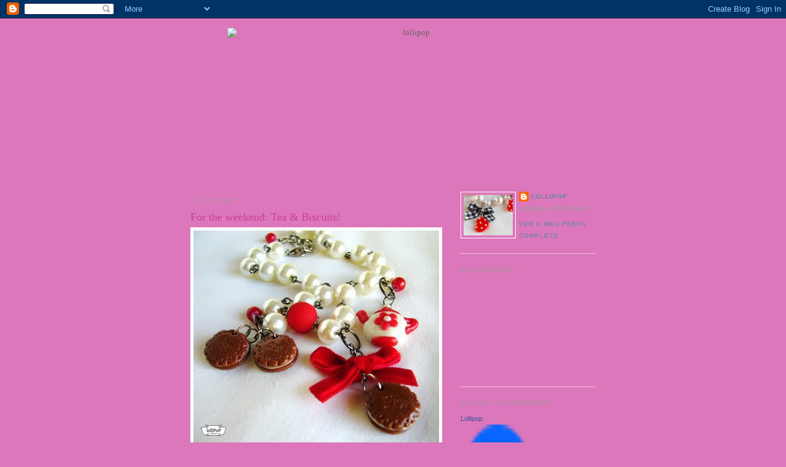

--- FILE ---
content_type: text/html; charset=UTF-8
request_url: https://withlollipops.blogspot.com/2009/11/
body_size: 27553
content:
<!DOCTYPE html>
<html dir='ltr' xmlns='http://www.w3.org/1999/xhtml' xmlns:b='http://www.google.com/2005/gml/b' xmlns:data='http://www.google.com/2005/gml/data' xmlns:expr='http://www.google.com/2005/gml/expr'>
<head>
<link href='https://www.blogger.com/static/v1/widgets/2944754296-widget_css_bundle.css' rel='stylesheet' type='text/css'/>
<meta content='text/html; charset=UTF-8' http-equiv='Content-Type'/>
<meta content='blogger' name='generator'/>
<link href='https://withlollipops.blogspot.com/favicon.ico' rel='icon' type='image/x-icon'/>
<link href='http://withlollipops.blogspot.com/2009/11/' rel='canonical'/>
<link rel="alternate" type="application/atom+xml" title="lollipop - Atom" href="https://withlollipops.blogspot.com/feeds/posts/default" />
<link rel="alternate" type="application/rss+xml" title="lollipop - RSS" href="https://withlollipops.blogspot.com/feeds/posts/default?alt=rss" />
<link rel="service.post" type="application/atom+xml" title="lollipop - Atom" href="https://www.blogger.com/feeds/411239270274914836/posts/default" />
<!--Can't find substitution for tag [blog.ieCssRetrofitLinks]-->
<meta content='http://withlollipops.blogspot.com/2009/11/' property='og:url'/>
<meta content='lollipop' property='og:title'/>
<meta content='' property='og:description'/>
<title>lollipop: novembro 2009</title>
<style id='page-skin-1' type='text/css'><!--
/*
-----------------------------------------------
Blogger Template Style
Name:     Minima
Designer: Douglas Bowman
URL:      www.stopdesign.com
Date:     26 Feb 2004
Updated by: Blogger Team
----------------------------------------------- */
/* Variable definitions
====================
<Variable name="bgcolor" description="Page Background Color"
type="color" default="#fff">
<Variable name="textcolor" description="Text Color"
type="color" default="#333">
<Variable name="linkcolor" description="Link Color"
type="color" default="#58a">
<Variable name="pagetitlecolor" description="Blog Title Color"
type="color" default="#666">
<Variable name="descriptioncolor" description="Blog Description Color"
type="color" default="#999">
<Variable name="titlecolor" description="Post Title Color"
type="color" default="#c60">
<Variable name="bordercolor" description="Border Color"
type="color" default="#ccc">
<Variable name="sidebarcolor" description="Sidebar Title Color"
type="color" default="#999">
<Variable name="sidebartextcolor" description="Sidebar Text Color"
type="color" default="#666">
<Variable name="visitedlinkcolor" description="Visited Link Color"
type="color" default="#999">
<Variable name="bodyfont" description="Text Font"
type="font" default="normal normal 100% Georgia, Serif">
<Variable name="headerfont" description="Sidebar Title Font"
type="font"
default="normal normal 78% 'Trebuchet MS',Trebuchet,Arial,Verdana,Sans-serif">
<Variable name="pagetitlefont" description="Blog Title Font"
type="font"
default="normal normal 200% Georgia, Serif">
<Variable name="descriptionfont" description="Blog Description Font"
type="font"
default="normal normal 78% 'Trebuchet MS', Trebuchet, Arial, Verdana, Sans-serif">
<Variable name="postfooterfont" description="Post Footer Font"
type="font"
default="normal normal 78% 'Trebuchet MS', Trebuchet, Arial, Verdana, Sans-serif">
<Variable name="startSide" description="Side where text starts in blog language"
type="automatic" default="left">
<Variable name="endSide" description="Side where text ends in blog language"
type="automatic" default="right">
*/
/* Use this with templates/template-twocol.html */
body	{
margin: 0;
padding: 0;
border: 0;
text-align: center;
color: #555;
background: #d7b url(https://lh3.googleusercontent.com/blogger_img_proxy/AEn0k_u9oHZiUeEiNF1SmvlFnnVtTeEuphNupbd4f0Aa8Z2SV1OFD08ThXTWl0rzVy_tJBQFlDN75ferBLSoDIW_-kK-SEuGoq9h-UrOeRfVPb1NJ9oU-8PqrXbwKtXNC1l9f9GEiA=s0-d) top center repeat;
font: small tahoma, "Bitstream Vera Sans", "Trebuchet MS", "Lucida Grande", lucida, helvetica, sans-serif;
}
a:link {
color:#5588aa;
text-decoration:none;
}
a:visited {
color:#999999;
text-decoration:none;
}
a:hover {
color:#C94093;
text-decoration:underline;
}
a img {
border-width:0;
}
/* Header
-----------------------------------------------
*/
#header-wrapper {
width:550px;
margin:0 auto 10px;
border:0px solid #ffffff;
}
#header-inner {
background-position: center;
margin-left: auto;
margin-right: auto;
}
#header {
margin: 5px;
border: 0px solid #ffffff;
text-align: center;
color:#666666;
}
#header h1 {
margin:5px 5px 0;
padding:15px 20px .25em;
line-height:1.2em;
text-transform:uppercase;
letter-spacing:.2em;
font: normal normal 200% Georgia, Serif;
}
#header a {
color:#666666;
text-decoration:none;
}
#header a:hover {
color:#666666;
}
#header .description {
margin:0 5px 5px;
padding:0 20px 15px;
max-width:700px;
text-transform:uppercase;
letter-spacing:.2em;
line-height: 1.4em;
font: normal normal 78% 'Trebuchet MS', Trebuchet, Arial, Verdana, Sans-serif;
color: #999999;
}
#header img {
margin-left: auto;
margin-right: auto;
}
/* Outer-Wrapper
----------------------------------------------- */
#outer-wrapper {
width: 660px;
margin:0 auto;
padding:10px;
text-align:left;
font: normal normal 100% Georgia, Serif;
}
#main-wrapper {
width: 410px;
float: left;
word-wrap: break-word; /* fix for long text breaking sidebar float in IE */
overflow: hidden;     /* fix for long non-text content breaking IE sidebar float */
}
#sidebar-wrapper {
width: 220px;
float: right;
word-wrap: break-word; /* fix for long text breaking sidebar float in IE */
overflow: hidden;      /* fix for long non-text content breaking IE sidebar float */
}
/* Headings
----------------------------------------------- */
h2 {
margin:1.5em 0 .75em;
font:normal normal 78% 'Trebuchet MS',Trebuchet,Arial,Verdana,Sans-serif;
line-height: 1.4em;
text-transform:uppercase;
letter-spacing:.2em;
color:#999999;
}
/* Posts
-----------------------------------------------
*/
h2.date-header {
margin:1.5em 0 .5em;
}
.post {
margin:.5em 0 1.5em;
border-bottom:1px dotted #ffffff;
padding-bottom:1.5em;
}
.post h3 {
margin:.25em 0 0;
padding:0 0 4px;
font-size:140%;
font-weight:normal;
line-height:1.4em;
color:#C94093;
}
.post h3 a, .post h3 a:visited, .post h3 strong {
display:block;
text-decoration:none;
color:#C94093;
font-weight:normal;
}
.post h3 strong, .post h3 a:hover {
color:#333333;
}
.post-body {
margin:0 0 .75em;
line-height:1.6em;
}
.post-body blockquote {
line-height:1.3em;
}
.post-footer {
margin: .75em 0;
color:#999999;
text-transform:uppercase;
letter-spacing:.1em;
font: normal normal 78% 'Trebuchet MS', Trebuchet, Arial, Verdana, Sans-serif;
line-height: 1.4em;
}
.comment-link {
margin-left:.6em;
}
.post img {
padding:0px;
border:5px solid #ffffff;
}
.post blockquote {
margin:1em 20px;
}
.post blockquote p {
margin:.75em 0;
}
/* Comments
----------------------------------------------- */
#comments h4 {
margin:1em 0;
font-weight: bold;
line-height: 1.4em;
text-transform:uppercase;
letter-spacing:.2em;
color: #999999;
}
#comments-block {
margin:1em 0 1.5em;
line-height:1.6em;
}
#comments-block .comment-author {
margin:.5em 0;
}
#comments-block .comment-body {
margin:.25em 0 0;
}
#comments-block .comment-footer {
margin:-.25em 0 2em;
line-height: 1.4em;
text-transform:uppercase;
letter-spacing:.1em;
}
#comments-block .comment-body p {
margin:0 0 .75em;
}
.deleted-comment {
font-style:italic;
color:gray;
}
#blog-pager-newer-link {
float: left;
}
#blog-pager-older-link {
float: right;
}
#blog-pager {
text-align: center;
}
.feed-links {
clear: both;
line-height: 2.5em;
}
/* Sidebar Content
----------------------------------------------- */
.sidebar {
color: #666666;
line-height: 1.5em;
}
.sidebar ul {
list-style:none;
margin:0 0 0;
padding:0 0 0;
}
.sidebar li {
margin:0;
padding-top:0;
padding-right:0;
padding-bottom:.25em;
padding-left:15px;
text-indent:-15px;
line-height:1.5em;
}
.sidebar .widget, .main .widget {
border-bottom:1px dotted #ffffff;
margin:0 0 1.5em;
padding:0 0 1.5em;
}
.main .Blog {
border-bottom-width: 0;
}
/* Profile
----------------------------------------------- */
.profile-img {
float: left;
margin-top: 0;
margin-right: 5px;
margin-bottom: 5px;
margin-left: 0;
padding: 4px;
border: 1px solid #ffffff;
}
.profile-data {
margin:0;
text-transform:uppercase;
letter-spacing:.1em;
font: normal normal 78% 'Trebuchet MS', Trebuchet, Arial, Verdana, Sans-serif;
color: #999999;
font-weight: bold;
line-height: 1.6em;
}
.profile-datablock {
margin:.5em 0 .5em;
}
.profile-textblock {
margin: 0.5em 0;
line-height: 1.6em;
}
.profile-link {
font: normal normal 78% 'Trebuchet MS', Trebuchet, Arial, Verdana, Sans-serif;
text-transform: uppercase;
letter-spacing: .1em;
}
/* Footer
----------------------------------------------- */
#footer {
width:660px;
clear:both;
margin:0 auto;
padding-top:15px;
line-height: 1.6em;
text-transform:uppercase;
letter-spacing:.1em;
text-align: center;
}

--></style>
<link href='https://www.blogger.com/dyn-css/authorization.css?targetBlogID=411239270274914836&amp;zx=090af5f5-bd7c-4ce3-9344-b88be746f4a9' media='none' onload='if(media!=&#39;all&#39;)media=&#39;all&#39;' rel='stylesheet'/><noscript><link href='https://www.blogger.com/dyn-css/authorization.css?targetBlogID=411239270274914836&amp;zx=090af5f5-bd7c-4ce3-9344-b88be746f4a9' rel='stylesheet'/></noscript>
<meta name='google-adsense-platform-account' content='ca-host-pub-1556223355139109'/>
<meta name='google-adsense-platform-domain' content='blogspot.com'/>

</head>
<body>
<div class='navbar section' id='navbar'><div class='widget Navbar' data-version='1' id='Navbar1'><script type="text/javascript">
    function setAttributeOnload(object, attribute, val) {
      if(window.addEventListener) {
        window.addEventListener('load',
          function(){ object[attribute] = val; }, false);
      } else {
        window.attachEvent('onload', function(){ object[attribute] = val; });
      }
    }
  </script>
<div id="navbar-iframe-container"></div>
<script type="text/javascript" src="https://apis.google.com/js/platform.js"></script>
<script type="text/javascript">
      gapi.load("gapi.iframes:gapi.iframes.style.bubble", function() {
        if (gapi.iframes && gapi.iframes.getContext) {
          gapi.iframes.getContext().openChild({
              url: 'https://www.blogger.com/navbar/411239270274914836?origin\x3dhttps://withlollipops.blogspot.com',
              where: document.getElementById("navbar-iframe-container"),
              id: "navbar-iframe"
          });
        }
      });
    </script><script type="text/javascript">
(function() {
var script = document.createElement('script');
script.type = 'text/javascript';
script.src = '//pagead2.googlesyndication.com/pagead/js/google_top_exp.js';
var head = document.getElementsByTagName('head')[0];
if (head) {
head.appendChild(script);
}})();
</script>
</div></div>
<div id='outer-wrapper'><div id='wrap2'>
<!-- skip links for text browsers -->
<span id='skiplinks' style='display:none;'>
<a href='#main'>skip to main </a> |
      <a href='#sidebar'>skip to sidebar</a>
</span>
<div id='header-wrapper'>
<div class='header section' id='header'><div class='widget Header' data-version='1' id='Header1'>
<div id='header-inner'>
<a href='https://withlollipops.blogspot.com/' style='display: block'>
<img alt="lollipop" height="250px; " id="Header1_headerimg" src="https://lh3.googleusercontent.com/blogger_img_proxy/AEn0k_uPSSJolHxhKl85od_HitOO8ENAWZk4Ptu18lKvtvhUhLi62Wp0l9VybNxOMzk-ruTA35qb0skyn6Jt99ZkjbgaO9i5NDb2oH8F59wUhGrI7ZXNEpmm7KJKOqJ-gdwuAZ6m=s0-d" style="display: block" width="600px; ">
</a>
</div>
</div></div>
</div>
<div id='content-wrapper'>
<div id='crosscol-wrapper' style='text-align:center'>
<div class='crosscol no-items section' id='crosscol'></div>
</div>
<div id='main-wrapper'>
<div class='main section' id='main'><div class='widget Blog' data-version='1' id='Blog1'>
<div class='blog-posts hfeed'>

          <div class="date-outer">
        
<h2 class='date-header'><span>11.27.2009</span></h2>

          <div class="date-posts">
        
<div class='post-outer'>
<div class='post hentry'>
<a name='7327674461298456405'></a>
<h3 class='post-title entry-title'>
<a href='https://withlollipops.blogspot.com/2009/11/for-weekend-tea-and-biscuits.html'>For the weekend: Tea & Biscuits!</a>
</h3>
<div class='post-header-line-1'></div>
<div class='post-body entry-content'>
<a href="https://blogger.googleusercontent.com/img/b/R29vZ2xl/AVvXsEimfJwcneJrW7bKJOGNwb4SO6QN44aATJRG35EuCFnai9bvD03OkJL5-NbZBN4u02S4DrMzIqZPI5KST7-kqw6REAjXVV_ToV18bBuNo3HFGWQPsBLeweOoVsSVOrv1RRG1bmc93OgGUZ7Z/s1600/Tea&amp;Biscuits-003.JPG" onblur="try {parent.deselectBloggerImageGracefully();} catch(e) {}"><img alt="" border="0" id="BLOGGER_PHOTO_ID_5408969316612371906" src="https://blogger.googleusercontent.com/img/b/R29vZ2xl/AVvXsEimfJwcneJrW7bKJOGNwb4SO6QN44aATJRG35EuCFnai9bvD03OkJL5-NbZBN4u02S4DrMzIqZPI5KST7-kqw6REAjXVV_ToV18bBuNo3HFGWQPsBLeweOoVsSVOrv1RRG1bmc93OgGUZ7Z/s400/Tea&amp;Biscuits-003.JPG" style="margin: 0px auto 10px; display: block; text-align: center; cursor: pointer; width: 400px; height: 346px;" /></a><br /><a href="https://blogger.googleusercontent.com/img/b/R29vZ2xl/AVvXsEjHdC4rpuIExbc7lI008iHfdvahCr8_7ATyoiljUsrrknuNZ-llXCf68M4neu4zKTq8SJJWKeP20BxaQ8L5xItm0So_3Uq_O7vqeQMxgrfzOopKOfWOr41qCvW33fATNk79dMxoaEp5TaQ4/s1600/Tea&amp;Biscuits-002.JPG" onblur="try {parent.deselectBloggerImageGracefully();} catch(e) {}"><img alt="" border="0" id="BLOGGER_PHOTO_ID_5408969314331791714" src="https://blogger.googleusercontent.com/img/b/R29vZ2xl/AVvXsEjHdC4rpuIExbc7lI008iHfdvahCr8_7ATyoiljUsrrknuNZ-llXCf68M4neu4zKTq8SJJWKeP20BxaQ8L5xItm0So_3Uq_O7vqeQMxgrfzOopKOfWOr41qCvW33fATNk79dMxoaEp5TaQ4/s400/Tea&amp;Biscuits-002.JPG" style="margin: 0px auto 10px; display: block; text-align: center; cursor: pointer; width: 318px; height: 400px;" /></a><br /><a href="https://blogger.googleusercontent.com/img/b/R29vZ2xl/AVvXsEheTovP5EIdgKsLN141EOTPkzSHHfHVOM4HHau379RF-FiaSKcqd7PP2nnIA0ONu4on6MAlrjkeaZcrVgco5fKD1OTqPwKdWjHFAdaOUpBuy8lLjIFGwZbSpH1A6TgkDnNcErw87jHA95Iv/s1600/Tea&amp;Biscuits-001.JPG" onblur="try {parent.deselectBloggerImageGracefully();} catch(e) {}"><img alt="" border="0" id="BLOGGER_PHOTO_ID_5408969313821121922" src="https://blogger.googleusercontent.com/img/b/R29vZ2xl/AVvXsEheTovP5EIdgKsLN141EOTPkzSHHfHVOM4HHau379RF-FiaSKcqd7PP2nnIA0ONu4on6MAlrjkeaZcrVgco5fKD1OTqPwKdWjHFAdaOUpBuy8lLjIFGwZbSpH1A6TgkDnNcErw87jHA95Iv/s400/Tea&amp;Biscuits-001.JPG" style="margin: 0px auto 10px; display: block; text-align: center; cursor: pointer; width: 400px; height: 282px;" /></a>
<div style='clear: both;'></div>
</div>
<div class='post-footer'>
<div class='post-footer-line post-footer-line-1'><span class='post-author vcard'>
Publicada por
<span class='fn'>Lollipop</span>
</span>
<span class='post-timestamp'>
à(s)
<a class='timestamp-link' href='https://withlollipops.blogspot.com/2009/11/for-weekend-tea-and-biscuits.html' rel='bookmark' title='permanent link'><abbr class='published' title='2009-11-27T18:12:00Z'>18:12</abbr></a>
</span>
<span class='post-comment-link'>
<a class='comment-link' href='https://www.blogger.com/comment/fullpage/post/411239270274914836/7327674461298456405' onclick='javascript:window.open(this.href, "bloggerPopup", "toolbar=0,location=0,statusbar=1,menubar=0,scrollbars=yes,width=640,height=500"); return false;'>14
comentários</a>
</span>
<span class='post-icons'>
<span class='item-control blog-admin pid-19850857'>
<a href='https://www.blogger.com/post-edit.g?blogID=411239270274914836&postID=7327674461298456405&from=pencil' title='Editar mensagem'>
<img alt='' class='icon-action' height='18' src='https://resources.blogblog.com/img/icon18_edit_allbkg.gif' width='18'/>
</a>
</span>
</span>
</div>
<div class='post-footer-line post-footer-line-2'><span class='post-labels'>
Etiquetas:
<a href='https://withlollipops.blogspot.com/search/label/21%E2%82%AC' rel='tag'>21&#8364;</a>,
<a href='https://withlollipops.blogspot.com/search/label/Bolachas' rel='tag'>Bolachas</a>,
<a href='https://withlollipops.blogspot.com/search/label/Branco' rel='tag'>Branco</a>,
<a href='https://withlollipops.blogspot.com/search/label/Cookies' rel='tag'>Cookies</a>,
<a href='https://withlollipops.blogspot.com/search/label/La%C3%A7o%20Vermelho' rel='tag'>Laço Vermelho</a>,
<a href='https://withlollipops.blogspot.com/search/label/Red%20Tie' rel='tag'>Red Tie</a>,
<a href='https://withlollipops.blogspot.com/search/label/Sweet%20chic%20Collection' rel='tag'>Sweet chic Collection</a>,
<a href='https://withlollipops.blogspot.com/search/label/White' rel='tag'>White</a>
</span>
</div>
<div class='post-footer-line post-footer-line-3'></div>
</div>
</div>
</div>

          </div></div>
        

          <div class="date-outer">
        
<h2 class='date-header'><span>11.26.2009</span></h2>

          <div class="date-posts">
        
<div class='post-outer'>
<div class='post hentry'>
<a name='4456625741633946983'></a>
<h3 class='post-title entry-title'>
<a href='https://withlollipops.blogspot.com/2009/11/im-so-romantic.html'>I'm so Romantic ...</a>
</h3>
<div class='post-header-line-1'></div>
<div class='post-body entry-content'>
<a href="https://blogger.googleusercontent.com/img/b/R29vZ2xl/AVvXsEgz99cGy7qIfqTkcOWeer7M9YZpXlvDpFZYfbo1Ic0unSsHuHZ5rdqxIozKwNY_wKyi2X7tPn-o2GUSBnXotzF8oC2sAc6BClqdabd3UcdPGTF5eBbMNapjXOTMhdNR3KVazkZ3oK8YuaTZ/s1600/Romantic-006.JPG" onblur="try {parent.deselectBloggerImageGracefully();} catch(e) {}"><img alt="" border="0" id="BLOGGER_PHOTO_ID_5408969002216124098" src="https://blogger.googleusercontent.com/img/b/R29vZ2xl/AVvXsEgz99cGy7qIfqTkcOWeer7M9YZpXlvDpFZYfbo1Ic0unSsHuHZ5rdqxIozKwNY_wKyi2X7tPn-o2GUSBnXotzF8oC2sAc6BClqdabd3UcdPGTF5eBbMNapjXOTMhdNR3KVazkZ3oK8YuaTZ/s400/Romantic-006.JPG" style="margin: 0px auto 10px; display: block; text-align: center; cursor: pointer; width: 400px; height: 307px;" /></a><br /><a href="https://blogger.googleusercontent.com/img/b/R29vZ2xl/AVvXsEgeaWNe0fTGi84kVkVRHSjNEKVG-hkE5a4SEK1mUV38N__ECwC44ldzW_U-Thi-hFcedR-T7umBpfcg13r8ABxDYBq7GSGDygYnBuxEa-k2J1CTjiRfP_JPXujmWwBAH6rNH1sLoXdsiK0B/s1600/Romantic-005.JPG" onblur="try {parent.deselectBloggerImageGracefully();} catch(e) {}"><img alt="" border="0" id="BLOGGER_PHOTO_ID_5408968999183232946" src="https://blogger.googleusercontent.com/img/b/R29vZ2xl/AVvXsEgeaWNe0fTGi84kVkVRHSjNEKVG-hkE5a4SEK1mUV38N__ECwC44ldzW_U-Thi-hFcedR-T7umBpfcg13r8ABxDYBq7GSGDygYnBuxEa-k2J1CTjiRfP_JPXujmWwBAH6rNH1sLoXdsiK0B/s400/Romantic-005.JPG" style="margin: 0px auto 10px; display: block; text-align: center; cursor: pointer; width: 270px; height: 400px;" /></a><br /><a href="https://blogger.googleusercontent.com/img/b/R29vZ2xl/AVvXsEit3aNUr4gO0_Epr46_hYlD_zsV2JbGoBDQSBviWNIT17JoS_PCILC64u1NPmvWrR4Qn8FJHitg0Y2K_VUmAd7fFANHqv3br1AyNsxp6ULwfJEaNKZrPl5nM1xmnGaLsPbovlY8-I3z1SeV/s1600/Romantic-004.JPG" onblur="try {parent.deselectBloggerImageGracefully();} catch(e) {}"><img alt="" border="0" id="BLOGGER_PHOTO_ID_5408969000606421762" src="https://blogger.googleusercontent.com/img/b/R29vZ2xl/AVvXsEit3aNUr4gO0_Epr46_hYlD_zsV2JbGoBDQSBviWNIT17JoS_PCILC64u1NPmvWrR4Qn8FJHitg0Y2K_VUmAd7fFANHqv3br1AyNsxp6ULwfJEaNKZrPl5nM1xmnGaLsPbovlY8-I3z1SeV/s400/Romantic-004.JPG" style="margin: 0px auto 10px; display: block; text-align: center; cursor: pointer; width: 400px; height: 299px;" /></a><br /><div style="text-align: center;">0911-Co-002<br /></div>
<div style='clear: both;'></div>
</div>
<div class='post-footer'>
<div class='post-footer-line post-footer-line-1'><span class='post-author vcard'>
Publicada por
<span class='fn'>Lollipop</span>
</span>
<span class='post-timestamp'>
à(s)
<a class='timestamp-link' href='https://withlollipops.blogspot.com/2009/11/im-so-romantic.html' rel='bookmark' title='permanent link'><abbr class='published' title='2009-11-26T17:13:00Z'>17:13</abbr></a>
</span>
<span class='post-comment-link'>
<a class='comment-link' href='https://www.blogger.com/comment/fullpage/post/411239270274914836/4456625741633946983' onclick='javascript:window.open(this.href, "bloggerPopup", "toolbar=0,location=0,statusbar=1,menubar=0,scrollbars=yes,width=640,height=500"); return false;'>2
comentários</a>
</span>
<span class='post-icons'>
<span class='item-control blog-admin pid-19850857'>
<a href='https://www.blogger.com/post-edit.g?blogID=411239270274914836&postID=4456625741633946983&from=pencil' title='Editar mensagem'>
<img alt='' class='icon-action' height='18' src='https://resources.blogblog.com/img/icon18_edit_allbkg.gif' width='18'/>
</a>
</span>
</span>
</div>
<div class='post-footer-line post-footer-line-2'><span class='post-labels'>
Etiquetas:
<a href='https://withlollipops.blogspot.com/search/label/20%E2%82%AC' rel='tag'>20&#8364;</a>,
<a href='https://withlollipops.blogspot.com/search/label/Branco' rel='tag'>Branco</a>,
<a href='https://withlollipops.blogspot.com/search/label/Garden' rel='tag'>Garden</a>,
<a href='https://withlollipops.blogspot.com/search/label/Jardim' rel='tag'>Jardim</a>,
<a href='https://withlollipops.blogspot.com/search/label/Sweet%20chic%20Collection' rel='tag'>Sweet chic Collection</a>,
<a href='https://withlollipops.blogspot.com/search/label/White' rel='tag'>White</a>
</span>
</div>
<div class='post-footer-line post-footer-line-3'></div>
</div>
</div>
</div>
<div class='post-outer'>
<div class='post hentry'>
<a name='896174874025750940'></a>
<h3 class='post-title entry-title'>
<a href='https://withlollipops.blogspot.com/2009/11/31.html'>I'm so Romantic ...</a>
</h3>
<div class='post-header-line-1'></div>
<div class='post-body entry-content'>
<a href="https://blogger.googleusercontent.com/img/b/R29vZ2xl/AVvXsEjF7nhFSvVS2KNxjC_e8RlW_mj50F3Pfv4HlnSJn5AYXZP7Cags7s-xFOsbNFQEA66P2x7VeD6LQF1vjl9Q1royqDuSPakGcpAQVtxV4i6U55tTqnRhLaTqXE7vr5qLWxMKz3TQTIEHAFMS/s1600/Romantic-003.JPG" onblur="try {parent.deselectBloggerImageGracefully();} catch(e) {}"><img alt="" border="0" id="BLOGGER_PHOTO_ID_5408968778755659394" src="https://blogger.googleusercontent.com/img/b/R29vZ2xl/AVvXsEjF7nhFSvVS2KNxjC_e8RlW_mj50F3Pfv4HlnSJn5AYXZP7Cags7s-xFOsbNFQEA66P2x7VeD6LQF1vjl9Q1royqDuSPakGcpAQVtxV4i6U55tTqnRhLaTqXE7vr5qLWxMKz3TQTIEHAFMS/s400/Romantic-003.JPG" style="margin: 0px auto 10px; display: block; text-align: center; cursor: pointer; width: 400px; height: 306px;" /></a><br /><a href="https://blogger.googleusercontent.com/img/b/R29vZ2xl/AVvXsEjQB8_aeys_D3uPzfpdf_WF5_wyVmNgmqaLavyrY5tE2ohVSNA_HiXL6-MxAoClVzTaA2MzdY-kZw-1YQjJUx9p8bgUkzUhFsy6bHrQTan1x8djdlPmmHXnPCf6l1ZNRBIBSYuxDAq7UFJL/s1600/Romantic-002.JPG" onblur="try {parent.deselectBloggerImageGracefully();} catch(e) {}"><img alt="" border="0" id="BLOGGER_PHOTO_ID_5408968779477754562" src="https://blogger.googleusercontent.com/img/b/R29vZ2xl/AVvXsEjQB8_aeys_D3uPzfpdf_WF5_wyVmNgmqaLavyrY5tE2ohVSNA_HiXL6-MxAoClVzTaA2MzdY-kZw-1YQjJUx9p8bgUkzUhFsy6bHrQTan1x8djdlPmmHXnPCf6l1ZNRBIBSYuxDAq7UFJL/s400/Romantic-002.JPG" style="margin: 0px auto 10px; display: block; text-align: center; cursor: pointer; width: 316px; height: 400px;" /></a><br /><div style="text-align: center;"><a href="https://blogger.googleusercontent.com/img/b/R29vZ2xl/AVvXsEhSQfiIZS9QzOMupjXBHB1Jp_1D0OBm5EewMUAVf7GEiFZogSq95m679oidwOAQn9BFQkk2FIgManRjrzf44ltmcqNlVG_3YmWkisueBKuGkGFqO1rI1xjxRte2pXpwSuLnvYZo_A3viJnv/s1600/Romantic-001.JPG" onblur="try {parent.deselectBloggerImageGracefully();} catch(e) {}"><img alt="" border="0" id="BLOGGER_PHOTO_ID_5408968774942056738" src="https://blogger.googleusercontent.com/img/b/R29vZ2xl/AVvXsEhSQfiIZS9QzOMupjXBHB1Jp_1D0OBm5EewMUAVf7GEiFZogSq95m679oidwOAQn9BFQkk2FIgManRjrzf44ltmcqNlVG_3YmWkisueBKuGkGFqO1rI1xjxRte2pXpwSuLnvYZo_A3viJnv/s400/Romantic-001.JPG" style="margin: 0px auto 10px; display: block; text-align: center; cursor: pointer; width: 400px; height: 282px;" /></a><br />0911-Pu-004</div><div style="text-align: center;"><br /></div>
<div style='clear: both;'></div>
</div>
<div class='post-footer'>
<div class='post-footer-line post-footer-line-1'><span class='post-author vcard'>
Publicada por
<span class='fn'>Lollipop</span>
</span>
<span class='post-timestamp'>
à(s)
<a class='timestamp-link' href='https://withlollipops.blogspot.com/2009/11/31.html' rel='bookmark' title='permanent link'><abbr class='published' title='2009-11-26T16:27:00Z'>16:27</abbr></a>
</span>
<span class='post-comment-link'>
<a class='comment-link' href='https://www.blogger.com/comment/fullpage/post/411239270274914836/896174874025750940' onclick='javascript:window.open(this.href, "bloggerPopup", "toolbar=0,location=0,statusbar=1,menubar=0,scrollbars=yes,width=640,height=500"); return false;'>2
comentários</a>
</span>
<span class='post-icons'>
<span class='item-control blog-admin pid-19850857'>
<a href='https://www.blogger.com/post-edit.g?blogID=411239270274914836&postID=896174874025750940&from=pencil' title='Editar mensagem'>
<img alt='' class='icon-action' height='18' src='https://resources.blogblog.com/img/icon18_edit_allbkg.gif' width='18'/>
</a>
</span>
</span>
</div>
<div class='post-footer-line post-footer-line-2'><span class='post-labels'>
Etiquetas:
<a href='https://withlollipops.blogspot.com/search/label/8%E2%82%AC' rel='tag'>8&#8364;</a>,
<a href='https://withlollipops.blogspot.com/search/label/Bracelet' rel='tag'>Bracelet</a>,
<a href='https://withlollipops.blogspot.com/search/label/Branco' rel='tag'>Branco</a>,
<a href='https://withlollipops.blogspot.com/search/label/Cora%C3%A7%C3%B5es' rel='tag'>Corações</a>,
<a href='https://withlollipops.blogspot.com/search/label/Hearts' rel='tag'>Hearts</a>,
<a href='https://withlollipops.blogspot.com/search/label/White' rel='tag'>White</a>
</span>
</div>
<div class='post-footer-line post-footer-line-3'></div>
</div>
</div>
</div>

          </div></div>
        

          <div class="date-outer">
        
<h2 class='date-header'><span>11.25.2009</span></h2>

          <div class="date-posts">
        
<div class='post-outer'>
<div class='post hentry'>
<a name='8204899705664914238'></a>
<h3 class='post-title entry-title'>
<a href='https://withlollipops.blogspot.com/2009/11/blog-post_25.html'>Hapiness Potion</a>
</h3>
<div class='post-header-line-1'></div>
<div class='post-body entry-content'>
<a href="https://blogger.googleusercontent.com/img/b/R29vZ2xl/AVvXsEguyE1zngfPGhhEwEEDlHP5HWwHSNt4ckExqJMrcHF23XeOTBrQEymTqz-jAVvWXAN76-TR-buq7ARmBUdZt6f2YjPYo_ioNrFQzaDNESp-rc1PDvDKy3OtDPlAoi6AcSWgPiP_ERclOhL3/s1600/HappinessPotion-003.JPG" onblur="try {parent.deselectBloggerImageGracefully();} catch(e) {}"><img alt="" border="0" id="BLOGGER_PHOTO_ID_5408968542958421922" src="https://blogger.googleusercontent.com/img/b/R29vZ2xl/AVvXsEguyE1zngfPGhhEwEEDlHP5HWwHSNt4ckExqJMrcHF23XeOTBrQEymTqz-jAVvWXAN76-TR-buq7ARmBUdZt6f2YjPYo_ioNrFQzaDNESp-rc1PDvDKy3OtDPlAoi6AcSWgPiP_ERclOhL3/s400/HappinessPotion-003.JPG" style="margin: 0px auto 10px; display: block; text-align: center; cursor: pointer; width: 400px; height: 359px;" /></a><br /><a href="https://blogger.googleusercontent.com/img/b/R29vZ2xl/AVvXsEgJfpDjbsLmKPn8apT84qKB1IOCb4HDlfCyzr6DPbD-B_ZWlS-xsOyXQwWBGZYvziX3Nvbkew8idl2mSPXDQs-IXRqahSo-0nRATyQ8ynSRelRs8o_Uxtr_b1Guq6dB5WewnOlWuVkc5yuU/s1600/HappinessPotion-004.JPG" onblur="try {parent.deselectBloggerImageGracefully();} catch(e) {}"><img alt="" border="0" id="BLOGGER_PHOTO_ID_5408968545396200626" src="https://blogger.googleusercontent.com/img/b/R29vZ2xl/AVvXsEgJfpDjbsLmKPn8apT84qKB1IOCb4HDlfCyzr6DPbD-B_ZWlS-xsOyXQwWBGZYvziX3Nvbkew8idl2mSPXDQs-IXRqahSo-0nRATyQ8ynSRelRs8o_Uxtr_b1Guq6dB5WewnOlWuVkc5yuU/s400/HappinessPotion-004.JPG" style="margin: 0px auto 10px; display: block; text-align: center; cursor: pointer; width: 210px; height: 400px;" /></a><br /><a href="https://blogger.googleusercontent.com/img/b/R29vZ2xl/AVvXsEjlU1Aj6uvo9RHBsIfiYw9SnYpY9KIbVZyHygAEySItnsKzOhnrWdVKOaLJ_YA3gTC8bK_8c39924fS_951U5DrUAqN9WYFa8ZKwk1pGf0g8m8XnXlUuUbcfg9l7kwfmQTVg_ouryPA3Mnf/s1600/HappinessPotion-005.JPG" onblur="try {parent.deselectBloggerImageGracefully();} catch(e) {}"><img alt="" border="0" id="BLOGGER_PHOTO_ID_5408968538847044834" src="https://blogger.googleusercontent.com/img/b/R29vZ2xl/AVvXsEjlU1Aj6uvo9RHBsIfiYw9SnYpY9KIbVZyHygAEySItnsKzOhnrWdVKOaLJ_YA3gTC8bK_8c39924fS_951U5DrUAqN9WYFa8ZKwk1pGf0g8m8XnXlUuUbcfg9l7kwfmQTVg_ouryPA3Mnf/s400/HappinessPotion-005.JPG" style="margin: 0px auto 10px; display: block; text-align: center; cursor: pointer; width: 400px; height: 300px;" /></a><br /><div style="text-align: center;">0911-FC-005<br /></div>
<div style='clear: both;'></div>
</div>
<div class='post-footer'>
<div class='post-footer-line post-footer-line-1'><span class='post-author vcard'>
Publicada por
<span class='fn'>Lollipop</span>
</span>
<span class='post-timestamp'>
à(s)
<a class='timestamp-link' href='https://withlollipops.blogspot.com/2009/11/blog-post_25.html' rel='bookmark' title='permanent link'><abbr class='published' title='2009-11-25T16:38:00Z'>16:38</abbr></a>
</span>
<span class='post-comment-link'>
<a class='comment-link' href='https://www.blogger.com/comment/fullpage/post/411239270274914836/8204899705664914238' onclick='javascript:window.open(this.href, "bloggerPopup", "toolbar=0,location=0,statusbar=1,menubar=0,scrollbars=yes,width=640,height=500"); return false;'>11
comentários</a>
</span>
<span class='post-icons'>
<span class='item-control blog-admin pid-19850857'>
<a href='https://www.blogger.com/post-edit.g?blogID=411239270274914836&postID=8204899705664914238&from=pencil' title='Editar mensagem'>
<img alt='' class='icon-action' height='18' src='https://resources.blogblog.com/img/icon18_edit_allbkg.gif' width='18'/>
</a>
</span>
</span>
</div>
<div class='post-footer-line post-footer-line-2'><span class='post-labels'>
Etiquetas:
<a href='https://withlollipops.blogspot.com/search/label/21%E2%82%AC' rel='tag'>21&#8364;</a>,
<a href='https://withlollipops.blogspot.com/search/label/Bolinhas%20Coloridas' rel='tag'>Bolinhas Coloridas</a>,
<a href='https://withlollipops.blogspot.com/search/label/Colorful%20Marbles' rel='tag'>Colorful Marbles</a>,
<a href='https://withlollipops.blogspot.com/search/label/Funny%20Collection' rel='tag'>Funny Collection</a>
</span>
</div>
<div class='post-footer-line post-footer-line-3'></div>
</div>
</div>
</div>
<div class='post-outer'>
<div class='post hentry'>
<a name='2199173252364492469'></a>
<h3 class='post-title entry-title'>
<a href='https://withlollipops.blogspot.com/2009/11/30.html'>Pandora!!!</a>
</h3>
<div class='post-header-line-1'></div>
<div class='post-body entry-content'>
<a href="https://blogger.googleusercontent.com/img/b/R29vZ2xl/AVvXsEhMTPMKIQfWkaC3H2q1IBM-BXw-0193uvBC0hHj6urhn4q9a3LAkKVlLC4QglkRbSHDa0UkWcwPMcvwBLlyfvaxaRxvkSJJ-NliJwqC4x_K1bDjnVXwuD1HyN22o_qxoUXdK2kzOo2luvII/s1600/Pandora-002.JPG" onblur="try {parent.deselectBloggerImageGracefully();} catch(e) {}"><img alt="" border="0" id="BLOGGER_PHOTO_ID_5408968284898185650" src="https://blogger.googleusercontent.com/img/b/R29vZ2xl/AVvXsEhMTPMKIQfWkaC3H2q1IBM-BXw-0193uvBC0hHj6urhn4q9a3LAkKVlLC4QglkRbSHDa0UkWcwPMcvwBLlyfvaxaRxvkSJJ-NliJwqC4x_K1bDjnVXwuD1HyN22o_qxoUXdK2kzOo2luvII/s400/Pandora-002.JPG" style="margin: 0px auto 10px; display: block; text-align: center; cursor: pointer; width: 400px; height: 320px;" /></a><br /><div style="text-align: center;"><a href="https://blogger.googleusercontent.com/img/b/R29vZ2xl/AVvXsEgaqwLeL0joaeSUFm0_3Zq2U4UZ7mSugh-TFFqPJwVWYBHffRJZlDEr7XX6A1QHcK3uddFb6DLjDpqRFbJkoaoz_f0hBe1Czu00yoTt_2MrWnYWP9arKgoNvzib-gxGPrfb-rGKYoxaWiLV/s1600/Pandora-001.JPG" onblur="try {parent.deselectBloggerImageGracefully();} catch(e) {}"><img alt="" border="0" id="BLOGGER_PHOTO_ID_5408968279876297506" src="https://blogger.googleusercontent.com/img/b/R29vZ2xl/AVvXsEgaqwLeL0joaeSUFm0_3Zq2U4UZ7mSugh-TFFqPJwVWYBHffRJZlDEr7XX6A1QHcK3uddFb6DLjDpqRFbJkoaoz_f0hBe1Czu00yoTt_2MrWnYWP9arKgoNvzib-gxGPrfb-rGKYoxaWiLV/s400/Pandora-001.JPG" style="margin: 0px auto 10px; display: block; text-align: center; cursor: pointer; width: 215px; height: 400px;" /></a>0911-Co-001<br /></div><div style="text-align: center;"><br /></div><a href="https://blogger.googleusercontent.com/img/b/R29vZ2xl/AVvXsEjtkES_E1pozlYByK2eQO7Y-CHlXlTg53qQgvwLh7uU2WnlBVyfkzX7XtbHQmEWdbWc8aWdWAmukmufnEzKxP5wAx7JZqS6WKdIgTEzD0Ac9Gbjp379v_S2ChpDyd8QwVVJJCKwzwo0OQVS/s1600/lollipop+012.JPG"><br /></a>
<div style='clear: both;'></div>
</div>
<div class='post-footer'>
<div class='post-footer-line post-footer-line-1'><span class='post-author vcard'>
Publicada por
<span class='fn'>Lollipop</span>
</span>
<span class='post-timestamp'>
à(s)
<a class='timestamp-link' href='https://withlollipops.blogspot.com/2009/11/30.html' rel='bookmark' title='permanent link'><abbr class='published' title='2009-11-25T16:32:00Z'>16:32</abbr></a>
</span>
<span class='post-comment-link'>
<a class='comment-link' href='https://www.blogger.com/comment/fullpage/post/411239270274914836/2199173252364492469' onclick='javascript:window.open(this.href, "bloggerPopup", "toolbar=0,location=0,statusbar=1,menubar=0,scrollbars=yes,width=640,height=500"); return false;'>4
comentários</a>
</span>
<span class='post-icons'>
<span class='item-control blog-admin pid-19850857'>
<a href='https://www.blogger.com/post-edit.g?blogID=411239270274914836&postID=2199173252364492469&from=pencil' title='Editar mensagem'>
<img alt='' class='icon-action' height='18' src='https://resources.blogblog.com/img/icon18_edit_allbkg.gif' width='18'/>
</a>
</span>
</span>
</div>
<div class='post-footer-line post-footer-line-2'><span class='post-labels'>
Etiquetas:
<a href='https://withlollipops.blogspot.com/search/label/15%E2%82%AC' rel='tag'>15&#8364;</a>,
<a href='https://withlollipops.blogspot.com/search/label/La%C3%A7o%20Roxo' rel='tag'>Laço Roxo</a>,
<a href='https://withlollipops.blogspot.com/search/label/Metal' rel='tag'>Metal</a>,
<a href='https://withlollipops.blogspot.com/search/label/Purple%20Tie' rel='tag'>Purple Tie</a>
</span>
</div>
<div class='post-footer-line post-footer-line-3'></div>
</div>
</div>
</div>

          </div></div>
        

          <div class="date-outer">
        
<h2 class='date-header'><span>11.24.2009</span></h2>

          <div class="date-posts">
        
<div class='post-outer'>
<div class='post hentry'>
<a name='2410230379570330819'></a>
<h3 class='post-title entry-title'>
<a href='https://withlollipops.blogspot.com/2009/11/joaninhas.html'>Joaninhas</a>
</h3>
<div class='post-header-line-1'></div>
<div class='post-body entry-content'>
<a href="https://blogger.googleusercontent.com/img/b/R29vZ2xl/AVvXsEh2xZYmTR4jlSYBFJ-CFHgVo59_5Aj7TXCWO4SoaX6wy0ohKTB_VqCVYuSfMvEzw4lWhJQlWbwNbBbQf1Iqkpy6RDoG1GtkKWwdYdFpwdi6EzufEqk3y-mNujnXn2DlAEthlahyphenhypheng_dKmVlz/s1600/Joaninhas-001.JPG" onblur="try {parent.deselectBloggerImageGracefully();} catch(e) {}"><img alt="" border="0" id="BLOGGER_PHOTO_ID_5407822022002371490" src="https://blogger.googleusercontent.com/img/b/R29vZ2xl/AVvXsEh2xZYmTR4jlSYBFJ-CFHgVo59_5Aj7TXCWO4SoaX6wy0ohKTB_VqCVYuSfMvEzw4lWhJQlWbwNbBbQf1Iqkpy6RDoG1GtkKWwdYdFpwdi6EzufEqk3y-mNujnXn2DlAEthlahyphenhypheng_dKmVlz/s400/Joaninhas-001.JPG" style="margin: 0px auto 10px; display: block; width: 400px; cursor: pointer; height: 300px; text-align: center;" /></a><br /><div style="text-align: center;">0911-FC-004<br /></div>
<div style='clear: both;'></div>
</div>
<div class='post-footer'>
<div class='post-footer-line post-footer-line-1'><span class='post-author vcard'>
Publicada por
<span class='fn'>Lollipop</span>
</span>
<span class='post-timestamp'>
à(s)
<a class='timestamp-link' href='https://withlollipops.blogspot.com/2009/11/joaninhas.html' rel='bookmark' title='permanent link'><abbr class='published' title='2009-11-24T17:48:00Z'>17:48</abbr></a>
</span>
<span class='post-comment-link'>
<a class='comment-link' href='https://www.blogger.com/comment/fullpage/post/411239270274914836/2410230379570330819' onclick='javascript:window.open(this.href, "bloggerPopup", "toolbar=0,location=0,statusbar=1,menubar=0,scrollbars=yes,width=640,height=500"); return false;'>7
comentários</a>
</span>
<span class='post-icons'>
<span class='item-control blog-admin pid-19850857'>
<a href='https://www.blogger.com/post-edit.g?blogID=411239270274914836&postID=2410230379570330819&from=pencil' title='Editar mensagem'>
<img alt='' class='icon-action' height='18' src='https://resources.blogblog.com/img/icon18_edit_allbkg.gif' width='18'/>
</a>
</span>
</span>
</div>
<div class='post-footer-line post-footer-line-2'><span class='post-labels'>
Etiquetas:
<a href='https://withlollipops.blogspot.com/search/label/21%E2%82%AC' rel='tag'>21&#8364;</a>,
<a href='https://withlollipops.blogspot.com/search/label/Branco' rel='tag'>Branco</a>,
<a href='https://withlollipops.blogspot.com/search/label/Flores' rel='tag'>Flores</a>,
<a href='https://withlollipops.blogspot.com/search/label/Flowers' rel='tag'>Flowers</a>,
<a href='https://withlollipops.blogspot.com/search/label/Funny%20Collection' rel='tag'>Funny Collection</a>,
<a href='https://withlollipops.blogspot.com/search/label/Joaninhas' rel='tag'>Joaninhas</a>,
<a href='https://withlollipops.blogspot.com/search/label/Lady%20Bugs' rel='tag'>Lady Bugs</a>,
<a href='https://withlollipops.blogspot.com/search/label/White' rel='tag'>White</a>
</span>
</div>
<div class='post-footer-line post-footer-line-3'></div>
</div>
</div>
</div>

          </div></div>
        

          <div class="date-outer">
        
<h2 class='date-header'><span>11.23.2009</span></h2>

          <div class="date-posts">
        
<div class='post-outer'>
<div class='post hentry'>
<a name='5021665606131650397'></a>
<h3 class='post-title entry-title'>
<a href='https://withlollipops.blogspot.com/2009/11/29_1552.html'>Cupcake Delight</a>
</h3>
<div class='post-header-line-1'></div>
<div class='post-body entry-content'>
<a href="https://blogger.googleusercontent.com/img/b/R29vZ2xl/AVvXsEg5nxLw-gyEMOKu5i7ncfhBR7DABWHT8RM6oz78NK2yJ7w6_4_DQVeh61BPxjbL0wCB78uCelzNB9FqIRy257M4swZemnY__rLs28kjpfCmNjAzvmLcKuqCt-_E5eg7CYKBqVs71RZFB-5I/s1600/CupCakeDelight-003.JPG" onblur="try {parent.deselectBloggerImageGracefully();} catch(e) {}"><img alt="" border="0" id="BLOGGER_PHOTO_ID_5407821833097007010" src="https://blogger.googleusercontent.com/img/b/R29vZ2xl/AVvXsEg5nxLw-gyEMOKu5i7ncfhBR7DABWHT8RM6oz78NK2yJ7w6_4_DQVeh61BPxjbL0wCB78uCelzNB9FqIRy257M4swZemnY__rLs28kjpfCmNjAzvmLcKuqCt-_E5eg7CYKBqVs71RZFB-5I/s400/CupCakeDelight-003.JPG" style="margin: 0px auto 10px; display: block; text-align: center; cursor: pointer; width: 400px; height: 284px;" /></a><br /><a href="https://blogger.googleusercontent.com/img/b/R29vZ2xl/AVvXsEjujZbJQBDb_iatm7CsgxyoZCTmC5fyD3WuH80MkIrBzqICVEuDB5akX_BdLbWLiOUhnfuUV2v7zrG_mf4B_6rT4BSLd6hTw2o_qZaRqS34L_oXM49_CKK7akOY08Ooi5gTIdeVX6E42rlv/s1600/CupCakeDelight-002.JPG" onblur="try {parent.deselectBloggerImageGracefully();} catch(e) {}"><img alt="" border="0" id="BLOGGER_PHOTO_ID_5407821831667578402" src="https://blogger.googleusercontent.com/img/b/R29vZ2xl/AVvXsEjujZbJQBDb_iatm7CsgxyoZCTmC5fyD3WuH80MkIrBzqICVEuDB5akX_BdLbWLiOUhnfuUV2v7zrG_mf4B_6rT4BSLd6hTw2o_qZaRqS34L_oXM49_CKK7akOY08Ooi5gTIdeVX6E42rlv/s400/CupCakeDelight-002.JPG" style="margin: 0px auto 10px; display: block; text-align: center; cursor: pointer; width: 228px; height: 400px;" /></a><br /><a href="https://blogger.googleusercontent.com/img/b/R29vZ2xl/AVvXsEgVL5ZY2r3_bVtjkfstb279fAT2ayX8MUryQogf8n8E9jlYR8p2YB4tiTLT_5OiA1oJzQzOZpFjmH46_Gj_egySTki8Vc2PqMj3wDx1HhApSP3p79xyQAsMHfLgcNNJqIT9OUx0Nol59a9I/s1600/CupCakeDelight-001.JPG" onblur="try {parent.deselectBloggerImageGracefully();} catch(e) {}"><img alt="" border="0" id="BLOGGER_PHOTO_ID_5407821825393813906" src="https://blogger.googleusercontent.com/img/b/R29vZ2xl/AVvXsEgVL5ZY2r3_bVtjkfstb279fAT2ayX8MUryQogf8n8E9jlYR8p2YB4tiTLT_5OiA1oJzQzOZpFjmH46_Gj_egySTki8Vc2PqMj3wDx1HhApSP3p79xyQAsMHfLgcNNJqIT9OUx0Nol59a9I/s400/CupCakeDelight-001.JPG" style="margin: 0px auto 10px; display: block; text-align: center; cursor: pointer; width: 293px; height: 400px;" /></a><br /><div style="text-align: center;">0911-SC-007<br /></div>
<div style='clear: both;'></div>
</div>
<div class='post-footer'>
<div class='post-footer-line post-footer-line-1'><span class='post-author vcard'>
Publicada por
<span class='fn'>Lollipop</span>
</span>
<span class='post-timestamp'>
à(s)
<a class='timestamp-link' href='https://withlollipops.blogspot.com/2009/11/29_1552.html' rel='bookmark' title='permanent link'><abbr class='published' title='2009-11-23T15:32:00Z'>15:32</abbr></a>
</span>
<span class='post-comment-link'>
<a class='comment-link' href='https://www.blogger.com/comment/fullpage/post/411239270274914836/5021665606131650397' onclick='javascript:window.open(this.href, "bloggerPopup", "toolbar=0,location=0,statusbar=1,menubar=0,scrollbars=yes,width=640,height=500"); return false;'>4
comentários</a>
</span>
<span class='post-icons'>
<span class='item-control blog-admin pid-19850857'>
<a href='https://www.blogger.com/post-edit.g?blogID=411239270274914836&postID=5021665606131650397&from=pencil' title='Editar mensagem'>
<img alt='' class='icon-action' height='18' src='https://resources.blogblog.com/img/icon18_edit_allbkg.gif' width='18'/>
</a>
</span>
</span>
</div>
<div class='post-footer-line post-footer-line-2'><span class='post-labels'>
Etiquetas:
<a href='https://withlollipops.blogspot.com/search/label/22%E2%82%AC' rel='tag'>22&#8364;</a>,
<a href='https://withlollipops.blogspot.com/search/label/Bolinhos' rel='tag'>Bolinhos</a>,
<a href='https://withlollipops.blogspot.com/search/label/Cakes' rel='tag'>Cakes</a>,
<a href='https://withlollipops.blogspot.com/search/label/Cora%C3%A7%C3%B5es' rel='tag'>Corações</a>,
<a href='https://withlollipops.blogspot.com/search/label/Hearts' rel='tag'>Hearts</a>,
<a href='https://withlollipops.blogspot.com/search/label/La%C3%A7o%20Vermelho' rel='tag'>Laço Vermelho</a>,
<a href='https://withlollipops.blogspot.com/search/label/Red%20Tie' rel='tag'>Red Tie</a>,
<a href='https://withlollipops.blogspot.com/search/label/Sweet%20chic%20Collection' rel='tag'>Sweet chic Collection</a>
</span>
</div>
<div class='post-footer-line post-footer-line-3'></div>
</div>
</div>
</div>
<div class='post-outer'>
<div class='post hentry'>
<a name='2337130637287931813'></a>
<h3 class='post-title entry-title'>
<a href='https://withlollipops.blogspot.com/2009/11/29_23.html'>Breakfast at Tiffany's nº2</a>
</h3>
<div class='post-header-line-1'></div>
<div class='post-body entry-content'>
<a href="https://blogger.googleusercontent.com/img/b/R29vZ2xl/AVvXsEhZTlUM_05-da1mB2Lm1vZQvN1K9nDw_1Ku-0UVNgGGGK9E3iYzaW7HKy-aX4O9g_81RrwmEaQnw3BjAnsl_N5Te7TSCuUpbYs85vZ1j1hPkuJU8FORtY8zbArSPBsbhi1AOMgVdsL1QtBL/s1600/Tiffany%2302-003.JPG" onblur="try {parent.deselectBloggerImageGracefully();} catch(e) {}"><img alt="" border="0" id="BLOGGER_PHOTO_ID_5407821568540165490" src="https://blogger.googleusercontent.com/img/b/R29vZ2xl/AVvXsEhZTlUM_05-da1mB2Lm1vZQvN1K9nDw_1Ku-0UVNgGGGK9E3iYzaW7HKy-aX4O9g_81RrwmEaQnw3BjAnsl_N5Te7TSCuUpbYs85vZ1j1hPkuJU8FORtY8zbArSPBsbhi1AOMgVdsL1QtBL/s400/Tiffany%2302-003.JPG" style="margin: 0px auto 10px; display: block; text-align: center; cursor: pointer; width: 400px; height: 274px;" /></a><br /><a href="https://blogger.googleusercontent.com/img/b/R29vZ2xl/AVvXsEgsxJKlC7qBoAg0MtVlbPNh7Lgy70EdakqciVKHhBqh3xWobPzl9yaYftivkyYBlJsNy4H0VPW8rrevg5gcecANbAHgJu-8eiyys0hEQi_ALjyRdrWqNgyQbt1li7q32om8QWH_NWwywohc/s1600/Tiffany%2302-002.JPG" onblur="try {parent.deselectBloggerImageGracefully();} catch(e) {}"><img alt="" border="0" id="BLOGGER_PHOTO_ID_5407821565008087426" src="https://blogger.googleusercontent.com/img/b/R29vZ2xl/AVvXsEgsxJKlC7qBoAg0MtVlbPNh7Lgy70EdakqciVKHhBqh3xWobPzl9yaYftivkyYBlJsNy4H0VPW8rrevg5gcecANbAHgJu-8eiyys0hEQi_ALjyRdrWqNgyQbt1li7q32om8QWH_NWwywohc/s400/Tiffany%2302-002.JPG" style="margin: 0px auto 10px; display: block; text-align: center; cursor: pointer; width: 232px; height: 400px;" /></a><br /><a href="https://blogger.googleusercontent.com/img/b/R29vZ2xl/AVvXsEhG1JN_9GUM_dr5s2fxtSOzBNBdX0cyu23psu0hlhQATiXKhrZkDUNZvYoo4oU1iwzenzDkops251-zuKoIQhSQX37ivRCh9_nZEk6iEy0eTM-OqXI_jbToJ7p3_SIGaC0XEYwMXwfciLX3/s1600/Tiffany%2302-001.JPG" onblur="try {parent.deselectBloggerImageGracefully();} catch(e) {}"><img alt="" border="0" id="BLOGGER_PHOTO_ID_5407821559062533330" src="https://blogger.googleusercontent.com/img/b/R29vZ2xl/AVvXsEhG1JN_9GUM_dr5s2fxtSOzBNBdX0cyu23psu0hlhQATiXKhrZkDUNZvYoo4oU1iwzenzDkops251-zuKoIQhSQX37ivRCh9_nZEk6iEy0eTM-OqXI_jbToJ7p3_SIGaC0XEYwMXwfciLX3/s400/Tiffany%2302-001.JPG" style="margin: 0px auto 10px; display: block; text-align: center; cursor: pointer; width: 277px; height: 400px;" /></a><br /><div style="text-align: center;">0911-BT-002<br /></div>
<div style='clear: both;'></div>
</div>
<div class='post-footer'>
<div class='post-footer-line post-footer-line-1'><span class='post-author vcard'>
Publicada por
<span class='fn'>Lollipop</span>
</span>
<span class='post-timestamp'>
à(s)
<a class='timestamp-link' href='https://withlollipops.blogspot.com/2009/11/29_23.html' rel='bookmark' title='permanent link'><abbr class='published' title='2009-11-23T15:11:00Z'>15:11</abbr></a>
</span>
<span class='post-comment-link'>
<a class='comment-link' href='https://www.blogger.com/comment/fullpage/post/411239270274914836/2337130637287931813' onclick='javascript:window.open(this.href, "bloggerPopup", "toolbar=0,location=0,statusbar=1,menubar=0,scrollbars=yes,width=640,height=500"); return false;'>2
comentários</a>
</span>
<span class='post-icons'>
<span class='item-control blog-admin pid-19850857'>
<a href='https://www.blogger.com/post-edit.g?blogID=411239270274914836&postID=2337130637287931813&from=pencil' title='Editar mensagem'>
<img alt='' class='icon-action' height='18' src='https://resources.blogblog.com/img/icon18_edit_allbkg.gif' width='18'/>
</a>
</span>
</span>
</div>
<div class='post-footer-line post-footer-line-2'><span class='post-labels'>
Etiquetas:
<a href='https://withlollipops.blogspot.com/search/label/25%E2%82%AC' rel='tag'>25&#8364;</a>,
<a href='https://withlollipops.blogspot.com/search/label/Black' rel='tag'>Black</a>,
<a href='https://withlollipops.blogspot.com/search/label/Branco' rel='tag'>Branco</a>,
<a href='https://withlollipops.blogspot.com/search/label/Breakfast%20at%20Tiffany%27s%20collection' rel='tag'>Breakfast at Tiffany&#39;s collection</a>,
<a href='https://withlollipops.blogspot.com/search/label/Preto' rel='tag'>Preto</a>,
<a href='https://withlollipops.blogspot.com/search/label/White' rel='tag'>White</a>
</span>
</div>
<div class='post-footer-line post-footer-line-3'></div>
</div>
</div>
</div>

          </div></div>
        

          <div class="date-outer">
        
<h2 class='date-header'><span>11.20.2009</span></h2>

          <div class="date-posts">
        
<div class='post-outer'>
<div class='post hentry'>
<a name='3074347395482652243'></a>
<h3 class='post-title entry-title'>
<a href='https://withlollipops.blogspot.com/2009/11/29.html'>Mmmm... Chocolate!</a>
</h3>
<div class='post-header-line-1'></div>
<div class='post-body entry-content'>
<a href="https://blogger.googleusercontent.com/img/b/R29vZ2xl/AVvXsEh1RsX1gI873h3kfbcVutv62DOHiV9XpgOLpTDP9XVaX6dFZfEmlsV4-JKHa01FuRXFpsmyKhcqu2o_FQs8fuZQj7fzriyPHNucBB5V3FW8HQ8uOtzpnXxB2aVH7aUooholClpPqteXSENL/s1600/Chocolate-003.JPG" onblur="try {parent.deselectBloggerImageGracefully();} catch(e) {}"><img alt="" border="0" id="BLOGGER_PHOTO_ID_5406357732613185714" src="https://blogger.googleusercontent.com/img/b/R29vZ2xl/AVvXsEh1RsX1gI873h3kfbcVutv62DOHiV9XpgOLpTDP9XVaX6dFZfEmlsV4-JKHa01FuRXFpsmyKhcqu2o_FQs8fuZQj7fzriyPHNucBB5V3FW8HQ8uOtzpnXxB2aVH7aUooholClpPqteXSENL/s400/Chocolate-003.JPG" style="margin: 0px auto 10px; display: block; text-align: center; cursor: pointer; width: 400px; height: 372px;" /></a><br /><a href="https://blogger.googleusercontent.com/img/b/R29vZ2xl/AVvXsEgXPISzmCMnmLy3uDoAoA_anAB1cBuqJ35eVZZejZDFbEPqXc12oPcDiPIk-rb4G6tF6B5KG1b_rrb748AxQ-KFi7hf-nGrLHXrzCjHHT9hW1cUR3Zh6SkRgjPxKi_gFZlkrURr7wKcMEFH/s1600/Chocolate-002.JPG" onblur="try {parent.deselectBloggerImageGracefully();} catch(e) {}"><img alt="" border="0" id="BLOGGER_PHOTO_ID_5406357726786629666" src="https://blogger.googleusercontent.com/img/b/R29vZ2xl/AVvXsEgXPISzmCMnmLy3uDoAoA_anAB1cBuqJ35eVZZejZDFbEPqXc12oPcDiPIk-rb4G6tF6B5KG1b_rrb748AxQ-KFi7hf-nGrLHXrzCjHHT9hW1cUR3Zh6SkRgjPxKi_gFZlkrURr7wKcMEFH/s400/Chocolate-002.JPG" style="margin: 0px auto 10px; display: block; text-align: center; cursor: pointer; width: 273px; height: 400px;" /></a><br /><a href="https://blogger.googleusercontent.com/img/b/R29vZ2xl/AVvXsEizlydA3QRT8FSd8ZictdRgZY5Xm3SB-Z3Ms_xkUr3SSGClxD15WU-rGTkCkqSSTWn6ztFLmSoj-SzYyS9y3sFbI4ncZPUvCkh0Xmn9TmIx8mVs2BCaDDTqDGE-gjTWW1iez7qBUyABcIyH/s1600/Chocolate-001.JPG" onblur="try {parent.deselectBloggerImageGracefully();} catch(e) {}"><img alt="" border="0" id="BLOGGER_PHOTO_ID_5406357729470034050" src="https://blogger.googleusercontent.com/img/b/R29vZ2xl/AVvXsEizlydA3QRT8FSd8ZictdRgZY5Xm3SB-Z3Ms_xkUr3SSGClxD15WU-rGTkCkqSSTWn6ztFLmSoj-SzYyS9y3sFbI4ncZPUvCkh0Xmn9TmIx8mVs2BCaDDTqDGE-gjTWW1iez7qBUyABcIyH/s400/Chocolate-001.JPG" style="margin: 0px auto 10px; display: block; text-align: center; cursor: pointer; width: 400px; height: 278px;" /></a><br /><div style="text-align: center;">0911-FC-003<br /></div>
<div style='clear: both;'></div>
</div>
<div class='post-footer'>
<div class='post-footer-line post-footer-line-1'><span class='post-author vcard'>
Publicada por
<span class='fn'>Lollipop</span>
</span>
<span class='post-timestamp'>
à(s)
<a class='timestamp-link' href='https://withlollipops.blogspot.com/2009/11/29.html' rel='bookmark' title='permanent link'><abbr class='published' title='2009-11-20T16:44:00Z'>16:44</abbr></a>
</span>
<span class='post-comment-link'>
<a class='comment-link' href='https://www.blogger.com/comment/fullpage/post/411239270274914836/3074347395482652243' onclick='javascript:window.open(this.href, "bloggerPopup", "toolbar=0,location=0,statusbar=1,menubar=0,scrollbars=yes,width=640,height=500"); return false;'>9
comentários</a>
</span>
<span class='post-icons'>
<span class='item-control blog-admin pid-19850857'>
<a href='https://www.blogger.com/post-edit.g?blogID=411239270274914836&postID=3074347395482652243&from=pencil' title='Editar mensagem'>
<img alt='' class='icon-action' height='18' src='https://resources.blogblog.com/img/icon18_edit_allbkg.gif' width='18'/>
</a>
</span>
</span>
</div>
<div class='post-footer-line post-footer-line-2'><span class='post-labels'>
Etiquetas:
<a href='https://withlollipops.blogspot.com/search/label/22%E2%82%AC' rel='tag'>22&#8364;</a>,
<a href='https://withlollipops.blogspot.com/search/label/Brown' rel='tag'>Brown</a>,
<a href='https://withlollipops.blogspot.com/search/label/Castanho' rel='tag'>Castanho</a>,
<a href='https://withlollipops.blogspot.com/search/label/Chocolats' rel='tag'>Chocolats</a>,
<a href='https://withlollipops.blogspot.com/search/label/Funny%20Collection' rel='tag'>Funny Collection</a>,
<a href='https://withlollipops.blogspot.com/search/label/La%C3%A7o%20Riscas' rel='tag'>Laço Riscas</a>,
<a href='https://withlollipops.blogspot.com/search/label/Stripes%20Tie' rel='tag'>Stripes Tie</a>
</span>
</div>
<div class='post-footer-line post-footer-line-3'></div>
</div>
</div>
</div>
<div class='post-outer'>
<div class='post hentry'>
<a name='3184764762784492802'></a>
<h3 class='post-title entry-title'>
<a href='https://withlollipops.blogspot.com/2009/11/28.html'>Copper & Violet</a>
</h3>
<div class='post-header-line-1'></div>
<div class='post-body entry-content'>
<a href="https://blogger.googleusercontent.com/img/b/R29vZ2xl/AVvXsEh4kY4F9HLj39a-u6ZwhMPg6hgk7xHFPZQXEXILEcEbs16JY4hAENF57rR9Za5FoOBrzSIxbPtbBrwzi4RCiyNmvZ69iNwCIvUBqHe17rIuW5JvFzLGUl4gEmSXnZ66rLaDJkE5qJd-EthL/s1600/Copper&amp;Violet-002.JPG" onblur="try {parent.deselectBloggerImageGracefully();} catch(e) {}"><img alt="" border="0" id="BLOGGER_PHOTO_ID_5406357478322764546" src="https://blogger.googleusercontent.com/img/b/R29vZ2xl/AVvXsEh4kY4F9HLj39a-u6ZwhMPg6hgk7xHFPZQXEXILEcEbs16JY4hAENF57rR9Za5FoOBrzSIxbPtbBrwzi4RCiyNmvZ69iNwCIvUBqHe17rIuW5JvFzLGUl4gEmSXnZ66rLaDJkE5qJd-EthL/s400/Copper&amp;Violet-002.JPG" style="margin: 0px auto 10px; display: block; text-align: center; cursor: pointer; width: 292px; height: 400px;" /></a><br /><a href="https://blogger.googleusercontent.com/img/b/R29vZ2xl/AVvXsEhT5ZCIXXbrsAJJU5aJyadJAN6QQI1AsjZ7ZNI-i8VmEhIgLE2sIObXIdHk4Id15D_1rsjPznUE2BOp217eArxVa1jDyhD7UpRZ50cFmkq1jettJ2iqOhuDu2-Ggp3ngN7p60SbQnxiAo6O/s1600/Copper&amp;Violet-001.JPG" onblur="try {parent.deselectBloggerImageGracefully();} catch(e) {}"><img alt="" border="0" id="BLOGGER_PHOTO_ID_5406357478824984546" src="https://blogger.googleusercontent.com/img/b/R29vZ2xl/AVvXsEhT5ZCIXXbrsAJJU5aJyadJAN6QQI1AsjZ7ZNI-i8VmEhIgLE2sIObXIdHk4Id15D_1rsjPznUE2BOp217eArxVa1jDyhD7UpRZ50cFmkq1jettJ2iqOhuDu2-Ggp3ngN7p60SbQnxiAo6O/s400/Copper&amp;Violet-001.JPG" style="margin: 0px auto 10px; display: block; text-align: center; cursor: pointer; width: 400px; height: 300px;" /></a><br /><div style="text-align: center;">0911-RC-003<br /></div>
<div style='clear: both;'></div>
</div>
<div class='post-footer'>
<div class='post-footer-line post-footer-line-1'><span class='post-author vcard'>
Publicada por
<span class='fn'>Lollipop</span>
</span>
<span class='post-timestamp'>
à(s)
<a class='timestamp-link' href='https://withlollipops.blogspot.com/2009/11/28.html' rel='bookmark' title='permanent link'><abbr class='published' title='2009-11-20T16:17:00Z'>16:17</abbr></a>
</span>
<span class='post-comment-link'>
<a class='comment-link' href='https://www.blogger.com/comment/fullpage/post/411239270274914836/3184764762784492802' onclick='javascript:window.open(this.href, "bloggerPopup", "toolbar=0,location=0,statusbar=1,menubar=0,scrollbars=yes,width=640,height=500"); return false;'>4
comentários</a>
</span>
<span class='post-icons'>
<span class='item-control blog-admin pid-19850857'>
<a href='https://www.blogger.com/post-edit.g?blogID=411239270274914836&postID=3184764762784492802&from=pencil' title='Editar mensagem'>
<img alt='' class='icon-action' height='18' src='https://resources.blogblog.com/img/icon18_edit_allbkg.gif' width='18'/>
</a>
</span>
</span>
</div>
<div class='post-footer-line post-footer-line-2'><span class='post-labels'>
Etiquetas:
<a href='https://withlollipops.blogspot.com/search/label/21%E2%82%AC' rel='tag'>21&#8364;</a>,
<a href='https://withlollipops.blogspot.com/search/label/Black' rel='tag'>Black</a>,
<a href='https://withlollipops.blogspot.com/search/label/La%C3%A7o%20Riscas' rel='tag'>Laço Riscas</a>,
<a href='https://withlollipops.blogspot.com/search/label/La%C3%A7o%20Roxo' rel='tag'>Laço Roxo</a>,
<a href='https://withlollipops.blogspot.com/search/label/Preto' rel='tag'>Preto</a>,
<a href='https://withlollipops.blogspot.com/search/label/Purple' rel='tag'>Purple</a>,
<a href='https://withlollipops.blogspot.com/search/label/Rain%20Collection' rel='tag'>Rain Collection</a>,
<a href='https://withlollipops.blogspot.com/search/label/Stripes%20Tie' rel='tag'>Stripes Tie</a>
</span>
</div>
<div class='post-footer-line post-footer-line-3'></div>
</div>
</div>
</div>

          </div></div>
        

          <div class="date-outer">
        
<h2 class='date-header'><span>11.19.2009</span></h2>

          <div class="date-posts">
        
<div class='post-outer'>
<div class='post hentry'>
<a name='6959947140678395733'></a>
<h3 class='post-title entry-title'>
<a href='https://withlollipops.blogspot.com/2009/11/27.html'>Hi Mr.Frosty!</a>
</h3>
<div class='post-header-line-1'></div>
<div class='post-body entry-content'>
<a href="https://blogger.googleusercontent.com/img/b/R29vZ2xl/AVvXsEgM7Oj6JPzcS19vnWm4BUCbT74qmYeEuFPGBZbheM-kCxQ1rK0uSYBbNyOkVZejM3aOP1Rdgahm_8mQ4_kTa8VUs-IyticM9aiNKaRI-lrLQyOb9vl40svqxp6drJVPg1VAUfzjmDsy2HRo/s1600/MrFrosty-002.JPG" onblur="try {parent.deselectBloggerImageGracefully();} catch(e) {}"><img alt="" border="0" id="BLOGGER_PHOTO_ID_5406357272997556130" src="https://blogger.googleusercontent.com/img/b/R29vZ2xl/AVvXsEgM7Oj6JPzcS19vnWm4BUCbT74qmYeEuFPGBZbheM-kCxQ1rK0uSYBbNyOkVZejM3aOP1Rdgahm_8mQ4_kTa8VUs-IyticM9aiNKaRI-lrLQyOb9vl40svqxp6drJVPg1VAUfzjmDsy2HRo/s400/MrFrosty-002.JPG" style="margin: 0px auto 10px; display: block; text-align: center; cursor: pointer; width: 400px; height: 311px;" /></a><br /><a href="https://blogger.googleusercontent.com/img/b/R29vZ2xl/AVvXsEjIinK40h41H-EYJJKsSgpLR3ngnP9gaSJdK-gbPRsOYvMBz-ViHNN2ERFDBMMYK19Fl3BPicb8Q4Xjys0VTgWGG5xp9T67-gEtVfK-Cm7UV-VeSlVj9zAfn40jF-JlrNQP3ndimy1RPa0e/s1600/MrFrosty-001.JPG" onblur="try {parent.deselectBloggerImageGracefully();} catch(e) {}"><img alt="" border="0" id="BLOGGER_PHOTO_ID_5406357269198280690" src="https://blogger.googleusercontent.com/img/b/R29vZ2xl/AVvXsEjIinK40h41H-EYJJKsSgpLR3ngnP9gaSJdK-gbPRsOYvMBz-ViHNN2ERFDBMMYK19Fl3BPicb8Q4Xjys0VTgWGG5xp9T67-gEtVfK-Cm7UV-VeSlVj9zAfn40jF-JlrNQP3ndimy1RPa0e/s400/MrFrosty-001.JPG" style="margin: 0px auto 10px; display: block; text-align: center; cursor: pointer; width: 400px; height: 314px;" /></a><br /><div style="text-align: center;">0911-CC-003<br /></div>
<div style='clear: both;'></div>
</div>
<div class='post-footer'>
<div class='post-footer-line post-footer-line-1'><span class='post-author vcard'>
Publicada por
<span class='fn'>Lollipop</span>
</span>
<span class='post-timestamp'>
à(s)
<a class='timestamp-link' href='https://withlollipops.blogspot.com/2009/11/27.html' rel='bookmark' title='permanent link'><abbr class='published' title='2009-11-19T16:07:00Z'>16:07</abbr></a>
</span>
<span class='post-comment-link'>
<a class='comment-link' href='https://www.blogger.com/comment/fullpage/post/411239270274914836/6959947140678395733' onclick='javascript:window.open(this.href, "bloggerPopup", "toolbar=0,location=0,statusbar=1,menubar=0,scrollbars=yes,width=640,height=500"); return false;'>4
comentários</a>
</span>
<span class='post-icons'>
<span class='item-control blog-admin pid-19850857'>
<a href='https://www.blogger.com/post-edit.g?blogID=411239270274914836&postID=6959947140678395733&from=pencil' title='Editar mensagem'>
<img alt='' class='icon-action' height='18' src='https://resources.blogblog.com/img/icon18_edit_allbkg.gif' width='18'/>
</a>
</span>
</span>
</div>
<div class='post-footer-line post-footer-line-2'><span class='post-labels'>
Etiquetas:
<a href='https://withlollipops.blogspot.com/search/label/20%E2%82%AC' rel='tag'>20&#8364;</a>,
<a href='https://withlollipops.blogspot.com/search/label/Azul' rel='tag'>Azul</a>,
<a href='https://withlollipops.blogspot.com/search/label/Blue' rel='tag'>Blue</a>,
<a href='https://withlollipops.blogspot.com/search/label/Branco' rel='tag'>Branco</a>,
<a href='https://withlollipops.blogspot.com/search/label/Christmas%20Collection' rel='tag'>Christmas Collection</a>,
<a href='https://withlollipops.blogspot.com/search/label/White' rel='tag'>White</a>
</span>
</div>
<div class='post-footer-line post-footer-line-3'></div>
</div>
</div>
</div>

          </div></div>
        

          <div class="date-outer">
        
<h2 class='date-header'><span>11.18.2009</span></h2>

          <div class="date-posts">
        
<div class='post-outer'>
<div class='post hentry'>
<a name='3225626872119287968'></a>
<h3 class='post-title entry-title'>
<a href='https://withlollipops.blogspot.com/2009/11/novamente-disponivel.html'>Black in'Luv & Strawberry Love</a>
</h3>
<div class='post-header-line-1'></div>
<div class='post-body entry-content'>
<div style="text-align: center;"><a href="https://blogger.googleusercontent.com/img/b/R29vZ2xl/AVvXsEgwHilE81LM0ID9GFmjW6ZkT5GOlXwzloLjcYVFHkUnVQfW0TJEjXo65MeBnwGWTQbC2n5G8j6QWUudJoOjqAb1_McbdrR9q-FaHSywMzz4Ab8qf3LqS9bkEua8XVJ_IfEbxr1Nq_keYrX6/s1600/BlackInLuv-001.JPG" onblur="try {parent.deselectBloggerImageGracefully();} catch(e) {}"><img alt="" border="0" id="BLOGGER_PHOTO_ID_5405648015875770178" src="https://blogger.googleusercontent.com/img/b/R29vZ2xl/AVvXsEgwHilE81LM0ID9GFmjW6ZkT5GOlXwzloLjcYVFHkUnVQfW0TJEjXo65MeBnwGWTQbC2n5G8j6QWUudJoOjqAb1_McbdrR9q-FaHSywMzz4Ab8qf3LqS9bkEua8XVJ_IfEbxr1Nq_keYrX6/s400/BlackInLuv-001.JPG" style="margin: 0px auto 10px; display: block; text-align: center; cursor: pointer; width: 400px; height: 281px;" /></a><a href="http://withlollipops.blogspot.com/2009/11/black-inluv.html">Black in'Luv - 8&#8364;</a><br />0911-SC-001<br /><br /></div><a href="https://blogger.googleusercontent.com/img/b/R29vZ2xl/AVvXsEh0GP07Ue0M8Sl47GcdaleCN55cUQHUfsmCGeS9mbwnUzu29p4dwX3WKwa-Xm6289c8F_XPOcRg423XIvPvgEKP_Ut7AIB7n6D_xzm5QryNoOtXcYNRVREAjJp091BkbdW-Y2pwjpxGgnrp/s1600/BlackInLuv-002.JPG" onblur="try {parent.deselectBloggerImageGracefully();} catch(e) {}"><img alt="" border="0" id="BLOGGER_PHOTO_ID_5405648096145073218" src="https://blogger.googleusercontent.com/img/b/R29vZ2xl/AVvXsEh0GP07Ue0M8Sl47GcdaleCN55cUQHUfsmCGeS9mbwnUzu29p4dwX3WKwa-Xm6289c8F_XPOcRg423XIvPvgEKP_Ut7AIB7n6D_xzm5QryNoOtXcYNRVREAjJp091BkbdW-Y2pwjpxGgnrp/s400/BlackInLuv-002.JPG" style="margin: 0px auto 10px; display: block; text-align: center; cursor: pointer; width: 400px; height: 313px;" /></a><div align="center"><a href="http://withlollipops.blogspot.com/2009/09/4.html">Black in'Luv - 21&#8364;</a><br />0911-SC-003<br /></div><br /><div align="center"><a href="https://blogger.googleusercontent.com/img/b/R29vZ2xl/AVvXsEhuAdzlqzC5Gav1sWE3pSr8vn6Zi2GBrvwVZaYU8lRxns72ia3fv5XuYqefRnNPYQX-ZG5PK3McCcI7ISSHsnnojw4OZmnusnW3Stv9bHJ2DE5RGga5BYSCrSoMJqt0iCB6p1NzVtaaQN4k/s1600/StrawberryInLuv-001.JPG" onblur="try {parent.deselectBloggerImageGracefully();} catch(e) {}"><img alt="" border="0" id="BLOGGER_PHOTO_ID_5405648443694143330" src="https://blogger.googleusercontent.com/img/b/R29vZ2xl/AVvXsEhuAdzlqzC5Gav1sWE3pSr8vn6Zi2GBrvwVZaYU8lRxns72ia3fv5XuYqefRnNPYQX-ZG5PK3McCcI7ISSHsnnojw4OZmnusnW3Stv9bHJ2DE5RGga5BYSCrSoMJqt0iCB6p1NzVtaaQN4k/s400/StrawberryInLuv-001.JPG" style="margin: 0px auto 10px; display: block; text-align: center; cursor: pointer; width: 400px; height: 262px;" /></a><br /><a href="http://withlollipops.blogspot.com/2009/09/2.html">Strawberry Love - 21&#8364;</a><br />0911-SC-006<br /></div>
<div style='clear: both;'></div>
</div>
<div class='post-footer'>
<div class='post-footer-line post-footer-line-1'><span class='post-author vcard'>
Publicada por
<span class='fn'>Lollipop</span>
</span>
<span class='post-timestamp'>
à(s)
<a class='timestamp-link' href='https://withlollipops.blogspot.com/2009/11/novamente-disponivel.html' rel='bookmark' title='permanent link'><abbr class='published' title='2009-11-18T20:15:00Z'>20:15</abbr></a>
</span>
<span class='post-comment-link'>
<a class='comment-link' href='https://www.blogger.com/comment/fullpage/post/411239270274914836/3225626872119287968' onclick='javascript:window.open(this.href, "bloggerPopup", "toolbar=0,location=0,statusbar=1,menubar=0,scrollbars=yes,width=640,height=500"); return false;'>2
comentários</a>
</span>
<span class='post-icons'>
<span class='item-control blog-admin pid-19850857'>
<a href='https://www.blogger.com/post-edit.g?blogID=411239270274914836&postID=3225626872119287968&from=pencil' title='Editar mensagem'>
<img alt='' class='icon-action' height='18' src='https://resources.blogblog.com/img/icon18_edit_allbkg.gif' width='18'/>
</a>
</span>
</span>
</div>
<div class='post-footer-line post-footer-line-2'><span class='post-labels'>
Etiquetas:
<a href='https://withlollipops.blogspot.com/search/label/21%E2%82%AC' rel='tag'>21&#8364;</a>,
<a href='https://withlollipops.blogspot.com/search/label/8%E2%82%AC' rel='tag'>8&#8364;</a>,
<a href='https://withlollipops.blogspot.com/search/label/Black' rel='tag'>Black</a>,
<a href='https://withlollipops.blogspot.com/search/label/Branco' rel='tag'>Branco</a>,
<a href='https://withlollipops.blogspot.com/search/label/Cora%C3%A7%C3%B5es' rel='tag'>Corações</a>,
<a href='https://withlollipops.blogspot.com/search/label/Hearts' rel='tag'>Hearts</a>,
<a href='https://withlollipops.blogspot.com/search/label/La%C3%A7o%20Vermelho' rel='tag'>Laço Vermelho</a>,
<a href='https://withlollipops.blogspot.com/search/label/Preto' rel='tag'>Preto</a>,
<a href='https://withlollipops.blogspot.com/search/label/Red' rel='tag'>Red</a>,
<a href='https://withlollipops.blogspot.com/search/label/Sweet%20chic%20Collection' rel='tag'>Sweet chic Collection</a>,
<a href='https://withlollipops.blogspot.com/search/label/White' rel='tag'>White</a>
</span>
</div>
<div class='post-footer-line post-footer-line-3'></div>
</div>
</div>
</div>
<div class='post-outer'>
<div class='post hentry'>
<a name='5430122371738688718'></a>
<h3 class='post-title entry-title'>
<a href='https://withlollipops.blogspot.com/2009/11/snowman-coming-soon.html'>Snowman coming soon</a>
</h3>
<div class='post-header-line-1'></div>
<div class='post-body entry-content'>
<a href="https://blogger.googleusercontent.com/img/b/R29vZ2xl/AVvXsEhYxV8FNjrCweick-uqBSVLiqTFObDNmlOBJ96SLrjm6PItxTfwxmwWuvT_OJRVlFuEIRm_7kxXMokfLjBUiFf6zQd0D0jpJz8J5bZnFptvN1rl7cnB35IyXKVDn0UALHUcgTF0eQzCrIvM/s1600/Snowman-001.JPG" onblur="try {parent.deselectBloggerImageGracefully();} catch(e) {}"><img alt="" border="0" id="BLOGGER_PHOTO_ID_5405646638913727858" src="https://blogger.googleusercontent.com/img/b/R29vZ2xl/AVvXsEhYxV8FNjrCweick-uqBSVLiqTFObDNmlOBJ96SLrjm6PItxTfwxmwWuvT_OJRVlFuEIRm_7kxXMokfLjBUiFf6zQd0D0jpJz8J5bZnFptvN1rl7cnB35IyXKVDn0UALHUcgTF0eQzCrIvM/s400/Snowman-001.JPG" style="DISPLAY: block; MARGIN: 0px auto 10px; WIDTH: 400px; CURSOR: pointer; HEIGHT: 348px; TEXT-ALIGN: center" /></a>
<div style='clear: both;'></div>
</div>
<div class='post-footer'>
<div class='post-footer-line post-footer-line-1'><span class='post-author vcard'>
Publicada por
<span class='fn'>Lollipop</span>
</span>
<span class='post-timestamp'>
à(s)
<a class='timestamp-link' href='https://withlollipops.blogspot.com/2009/11/snowman-coming-soon.html' rel='bookmark' title='permanent link'><abbr class='published' title='2009-11-18T09:26:00Z'>09:26</abbr></a>
</span>
<span class='post-comment-link'>
<a class='comment-link' href='https://www.blogger.com/comment/fullpage/post/411239270274914836/5430122371738688718' onclick='javascript:window.open(this.href, "bloggerPopup", "toolbar=0,location=0,statusbar=1,menubar=0,scrollbars=yes,width=640,height=500"); return false;'>3
comentários</a>
</span>
<span class='post-icons'>
<span class='item-control blog-admin pid-19850857'>
<a href='https://www.blogger.com/post-edit.g?blogID=411239270274914836&postID=5430122371738688718&from=pencil' title='Editar mensagem'>
<img alt='' class='icon-action' height='18' src='https://resources.blogblog.com/img/icon18_edit_allbkg.gif' width='18'/>
</a>
</span>
</span>
</div>
<div class='post-footer-line post-footer-line-2'><span class='post-labels'>
</span>
</div>
<div class='post-footer-line post-footer-line-3'></div>
</div>
</div>
</div>
<div class='post-outer'>
<div class='post hentry'>
<a name='8529202039694788524'></a>
<h3 class='post-title entry-title'>
<a href='https://withlollipops.blogspot.com/2009/11/happiness-potion.html'>Happiness Potion</a>
</h3>
<div class='post-header-line-1'></div>
<div class='post-body entry-content'>
<a href="https://blogger.googleusercontent.com/img/b/R29vZ2xl/AVvXsEiXTQ8UIgEyACMkZoB1Wtft-Ox8vCo7P113RQ2N6hY4PKevccCxTkxN1JDXnyZkDLueCL-3o0RfGCihk7kmYYkT8c-5lsvtqYqXaqXABwxvLDNYgR_A9UnkkIGdts-PDrBA2ltv1k_DtjQm/s1600/HappinessPotion-002.JPG" onblur="try {parent.deselectBloggerImageGracefully();} catch(e) {}"><img alt="" border="0" id="BLOGGER_PHOTO_ID_5405646505627562466" src="https://blogger.googleusercontent.com/img/b/R29vZ2xl/AVvXsEiXTQ8UIgEyACMkZoB1Wtft-Ox8vCo7P113RQ2N6hY4PKevccCxTkxN1JDXnyZkDLueCL-3o0RfGCihk7kmYYkT8c-5lsvtqYqXaqXABwxvLDNYgR_A9UnkkIGdts-PDrBA2ltv1k_DtjQm/s400/HappinessPotion-002.JPG" style="margin: 0px auto 10px; display: block; text-align: center; cursor: pointer; width: 400px; height: 327px;" /></a><br /><a href="https://blogger.googleusercontent.com/img/b/R29vZ2xl/AVvXsEiM8X12LDItqV39kJyqRmsfd0v4qAh32puJdFuF1dw0iwa6HK-byNhDlv4_b3aSotO9ikaWCR4F9AE4sDHw6YyqtAQlQHnX1ELpMnO8c29K0ERkfVdm9mVH6JHrRM8nNFKaPOA_bSiWsnR2/s1600/HappinessPotion-001.JPG" onblur="try {parent.deselectBloggerImageGracefully();} catch(e) {}"><img alt="" border="0" id="BLOGGER_PHOTO_ID_5405646504259376882" src="https://blogger.googleusercontent.com/img/b/R29vZ2xl/AVvXsEiM8X12LDItqV39kJyqRmsfd0v4qAh32puJdFuF1dw0iwa6HK-byNhDlv4_b3aSotO9ikaWCR4F9AE4sDHw6YyqtAQlQHnX1ELpMnO8c29K0ERkfVdm9mVH6JHrRM8nNFKaPOA_bSiWsnR2/s400/HappinessPotion-001.JPG" style="margin: 0px auto 10px; display: block; text-align: center; cursor: pointer; width: 400px; height: 367px;" /></a><br /><div style="text-align: center;">0911-Br-006<br /></div>
<div style='clear: both;'></div>
</div>
<div class='post-footer'>
<div class='post-footer-line post-footer-line-1'><span class='post-author vcard'>
Publicada por
<span class='fn'>Lollipop</span>
</span>
<span class='post-timestamp'>
à(s)
<a class='timestamp-link' href='https://withlollipops.blogspot.com/2009/11/happiness-potion.html' rel='bookmark' title='permanent link'><abbr class='published' title='2009-11-18T09:20:00Z'>09:20</abbr></a>
</span>
<span class='post-comment-link'>
<a class='comment-link' href='https://www.blogger.com/comment/fullpage/post/411239270274914836/8529202039694788524' onclick='javascript:window.open(this.href, "bloggerPopup", "toolbar=0,location=0,statusbar=1,menubar=0,scrollbars=yes,width=640,height=500"); return false;'>4
comentários</a>
</span>
<span class='post-icons'>
<span class='item-control blog-admin pid-19850857'>
<a href='https://www.blogger.com/post-edit.g?blogID=411239270274914836&postID=8529202039694788524&from=pencil' title='Editar mensagem'>
<img alt='' class='icon-action' height='18' src='https://resources.blogblog.com/img/icon18_edit_allbkg.gif' width='18'/>
</a>
</span>
</span>
</div>
<div class='post-footer-line post-footer-line-2'><span class='post-labels'>
Etiquetas:
<a href='https://withlollipops.blogspot.com/search/label/9%E2%82%AC' rel='tag'>9&#8364;</a>,
<a href='https://withlollipops.blogspot.com/search/label/Bolinhas%20Coloridas' rel='tag'>Bolinhas Coloridas</a>,
<a href='https://withlollipops.blogspot.com/search/label/Colorful%20Marbles' rel='tag'>Colorful Marbles</a>,
<a href='https://withlollipops.blogspot.com/search/label/Earrings' rel='tag'>Earrings</a>
</span>
</div>
<div class='post-footer-line post-footer-line-3'></div>
</div>
</div>
</div>
<div class='post-outer'>
<div class='post hentry'>
<a name='1102653131791735183'></a>
<h3 class='post-title entry-title'>
<a href='https://withlollipops.blogspot.com/2009/11/26.html'>Christmas Temptations</a>
</h3>
<div class='post-header-line-1'></div>
<div class='post-body entry-content'>
<a href="https://blogger.googleusercontent.com/img/b/R29vZ2xl/AVvXsEh-VHwA3CXz1_6prHhjCkoQhVUNXSG0Ztq-P1uvW1iJcaMO6pjZzmcOYFGV-tLPfLqTViaZK0qMko4-FKJfPM87F49Tpd6yzQchLJ1vnN2lYGOMRD07LOf9ltPgyUwHYWOFsg7UMKYXGcIB/s1600/ChristmasTemptations-004.jpg" onblur="try {parent.deselectBloggerImageGracefully();} catch(e) {}"><img alt="" border="0" id="BLOGGER_PHOTO_ID_5405645722041186178" src="https://blogger.googleusercontent.com/img/b/R29vZ2xl/AVvXsEh-VHwA3CXz1_6prHhjCkoQhVUNXSG0Ztq-P1uvW1iJcaMO6pjZzmcOYFGV-tLPfLqTViaZK0qMko4-FKJfPM87F49Tpd6yzQchLJ1vnN2lYGOMRD07LOf9ltPgyUwHYWOFsg7UMKYXGcIB/s400/ChristmasTemptations-004.jpg" style="margin: 0px auto 10px; display: block; width: 400px; cursor: pointer; height: 289px; text-align: center;" /></a><br /><a href="https://blogger.googleusercontent.com/img/b/R29vZ2xl/AVvXsEhDI0dcM1bVuWWObiFJNvOSumRJDE17I0rToPQHu41KkL0NEBRJwQ2xYh_H6Bmz5xD5OFKPcad8W9PVlVT_fNKqolFYsI1je6fjJV5LBaL_fwwJkW6obgFkOmg93opuX5jYKFdy3fjYRoKD/s1600/ChristmasTemptations-003.jpg" onblur="try {parent.deselectBloggerImageGracefully();} catch(e) {}"><img alt="" border="0" id="BLOGGER_PHOTO_ID_5405645715834779570" src="https://blogger.googleusercontent.com/img/b/R29vZ2xl/AVvXsEhDI0dcM1bVuWWObiFJNvOSumRJDE17I0rToPQHu41KkL0NEBRJwQ2xYh_H6Bmz5xD5OFKPcad8W9PVlVT_fNKqolFYsI1je6fjJV5LBaL_fwwJkW6obgFkOmg93opuX5jYKFdy3fjYRoKD/s400/ChristmasTemptations-003.jpg" style="margin: 0px auto 10px; display: block; width: 400px; cursor: pointer; height: 296px; text-align: center;" /></a><br /><div style="text-align: center;">0911-CC-002<br /></div>
<div style='clear: both;'></div>
</div>
<div class='post-footer'>
<div class='post-footer-line post-footer-line-1'><span class='post-author vcard'>
Publicada por
<span class='fn'>Lollipop</span>
</span>
<span class='post-timestamp'>
à(s)
<a class='timestamp-link' href='https://withlollipops.blogspot.com/2009/11/26.html' rel='bookmark' title='permanent link'><abbr class='published' title='2009-11-18T09:16:00Z'>09:16</abbr></a>
</span>
<span class='post-comment-link'>
<a class='comment-link' href='https://www.blogger.com/comment/fullpage/post/411239270274914836/1102653131791735183' onclick='javascript:window.open(this.href, "bloggerPopup", "toolbar=0,location=0,statusbar=1,menubar=0,scrollbars=yes,width=640,height=500"); return false;'>1 comentários</a>
</span>
<span class='post-icons'>
<span class='item-control blog-admin pid-19850857'>
<a href='https://www.blogger.com/post-edit.g?blogID=411239270274914836&postID=1102653131791735183&from=pencil' title='Editar mensagem'>
<img alt='' class='icon-action' height='18' src='https://resources.blogblog.com/img/icon18_edit_allbkg.gif' width='18'/>
</a>
</span>
</span>
</div>
<div class='post-footer-line post-footer-line-2'><span class='post-labels'>
Etiquetas:
<a href='https://withlollipops.blogspot.com/search/label/8%E2%82%AC' rel='tag'>8&#8364;</a>,
<a href='https://withlollipops.blogspot.com/search/label/Bombons' rel='tag'>Bombons</a>,
<a href='https://withlollipops.blogspot.com/search/label/Bracelet' rel='tag'>Bracelet</a>,
<a href='https://withlollipops.blogspot.com/search/label/Chocolats' rel='tag'>Chocolats</a>,
<a href='https://withlollipops.blogspot.com/search/label/Christmas%20Collection' rel='tag'>Christmas Collection</a>
</span>
</div>
<div class='post-footer-line post-footer-line-3'></div>
</div>
</div>
</div>
<div class='post-outer'>
<div class='post hentry'>
<a name='2438387783693170280'></a>
<h3 class='post-title entry-title'>
<a href='https://withlollipops.blogspot.com/2009/11/25.html'>Christmas Temptations</a>
</h3>
<div class='post-header-line-1'></div>
<div class='post-body entry-content'>
<a href="https://blogger.googleusercontent.com/img/b/R29vZ2xl/AVvXsEh24SLkMOOortE7jB5lYE_0MNBKcVewAuAUwQqo5EEW0toZA3b4FHaZxQ6fdPn_kz_mQvU5_rcwjZY3Q1Lq05Lm_aONLD5WoUcMOvdbltbOH-bc1IfSnSji-GQ9xHgfbSMcBfuE5BP2v02I/s1600/ChristmasTemptations-002.jpg" onblur="try {parent.deselectBloggerImageGracefully();} catch(e) {}"><img alt="" border="0" id="BLOGGER_PHOTO_ID_5405645577977766658" src="https://blogger.googleusercontent.com/img/b/R29vZ2xl/AVvXsEh24SLkMOOortE7jB5lYE_0MNBKcVewAuAUwQqo5EEW0toZA3b4FHaZxQ6fdPn_kz_mQvU5_rcwjZY3Q1Lq05Lm_aONLD5WoUcMOvdbltbOH-bc1IfSnSji-GQ9xHgfbSMcBfuE5BP2v02I/s400/ChristmasTemptations-002.jpg" style="margin: 0px auto 10px; display: block; text-align: center; cursor: pointer; width: 400px; height: 243px;" /></a><br /><a href="https://blogger.googleusercontent.com/img/b/R29vZ2xl/AVvXsEiCN9-W47ZsBfC5c_7-Pa6duiCcVbg0XfDvxUiM2Hgzhwbykj-HL-21I-rwTj9-0SlsJyqtNoueew8xN9nfkaWRlr0Kfkq8_fiyRiaKzFLeF_-MHbX9UsAy1Wx8T_7JRtke83SqzPKuMWxz/s1600/ChristmasTemptations-001.jpg" onblur="try {parent.deselectBloggerImageGracefully();} catch(e) {}"><img alt="" border="0" id="BLOGGER_PHOTO_ID_5405645578421377042" src="https://blogger.googleusercontent.com/img/b/R29vZ2xl/AVvXsEiCN9-W47ZsBfC5c_7-Pa6duiCcVbg0XfDvxUiM2Hgzhwbykj-HL-21I-rwTj9-0SlsJyqtNoueew8xN9nfkaWRlr0Kfkq8_fiyRiaKzFLeF_-MHbX9UsAy1Wx8T_7JRtke83SqzPKuMWxz/s400/ChristmasTemptations-001.jpg" style="margin: 0px auto 10px; display: block; text-align: center; cursor: pointer; width: 400px; height: 281px;" /></a><br /><div style="text-align: center;">0911-CC-001<br /></div>
<div style='clear: both;'></div>
</div>
<div class='post-footer'>
<div class='post-footer-line post-footer-line-1'><span class='post-author vcard'>
Publicada por
<span class='fn'>Lollipop</span>
</span>
<span class='post-timestamp'>
à(s)
<a class='timestamp-link' href='https://withlollipops.blogspot.com/2009/11/25.html' rel='bookmark' title='permanent link'><abbr class='published' title='2009-11-18T09:09:00Z'>09:09</abbr></a>
</span>
<span class='post-comment-link'>
<a class='comment-link' href='https://www.blogger.com/comment/fullpage/post/411239270274914836/2438387783693170280' onclick='javascript:window.open(this.href, "bloggerPopup", "toolbar=0,location=0,statusbar=1,menubar=0,scrollbars=yes,width=640,height=500"); return false;'>0
comentários</a>
</span>
<span class='post-icons'>
<span class='item-control blog-admin pid-19850857'>
<a href='https://www.blogger.com/post-edit.g?blogID=411239270274914836&postID=2438387783693170280&from=pencil' title='Editar mensagem'>
<img alt='' class='icon-action' height='18' src='https://resources.blogblog.com/img/icon18_edit_allbkg.gif' width='18'/>
</a>
</span>
</span>
</div>
<div class='post-footer-line post-footer-line-2'><span class='post-labels'>
Etiquetas:
<a href='https://withlollipops.blogspot.com/search/label/18%E2%82%AC' rel='tag'>18&#8364;</a>,
<a href='https://withlollipops.blogspot.com/search/label/Bombons' rel='tag'>Bombons</a>,
<a href='https://withlollipops.blogspot.com/search/label/Chocolats' rel='tag'>Chocolats</a>,
<a href='https://withlollipops.blogspot.com/search/label/Christmas%20Collection' rel='tag'>Christmas Collection</a>
</span>
</div>
<div class='post-footer-line post-footer-line-3'></div>
</div>
</div>
</div>

          </div></div>
        

          <div class="date-outer">
        
<h2 class='date-header'><span>11.17.2009</span></h2>

          <div class="date-posts">
        
<div class='post-outer'>
<div class='post hentry'>
<a name='208892701828604821'></a>
<h3 class='post-title entry-title'>
<a href='https://withlollipops.blogspot.com/2009/11/23.html'>Navy Sweetheart</a>
</h3>
<div class='post-header-line-1'></div>
<div class='post-body entry-content'>
<a href="https://blogger.googleusercontent.com/img/b/R29vZ2xl/AVvXsEgLTk3twk5JE21jFiAScvPp16Mmyn_vmKuUNWhxyyNRUfr0xfw-TEckJhJbQnKAdYgES9zvXXdA1Xjka6rabwJGkyLWVrjbuDFrwZjzq9tDKVn23rKson3DI7Caq6kizJurHs2NlBF5t0Iw/s1600/InNavy-001.jpg" onblur="try {parent.deselectBloggerImageGracefully();} catch(e) {}"><img alt="" border="0" id="BLOGGER_PHOTO_ID_5405633970922244402" src="https://blogger.googleusercontent.com/img/b/R29vZ2xl/AVvXsEgLTk3twk5JE21jFiAScvPp16Mmyn_vmKuUNWhxyyNRUfr0xfw-TEckJhJbQnKAdYgES9zvXXdA1Xjka6rabwJGkyLWVrjbuDFrwZjzq9tDKVn23rKson3DI7Caq6kizJurHs2NlBF5t0Iw/s400/InNavy-001.jpg" style="margin: 0px auto 10px; display: block; text-align: center; cursor: pointer; width: 400px; height: 170px;" /></a><br /><div style="text-align: center;">0911-Pu-003<br /></div><a href="https://blogger.googleusercontent.com/img/b/R29vZ2xl/AVvXsEgwD4C-mBgG3v5zHJl4J7sM8Jb6JDc1UgxIKe73gBBZPLevFMWFjAOCCUnHFPrbK9TygJWZecpe-B6oBjeWDF56KD-aqdKhCJIXPCQuaX2wmWW09e3RTPdWmr08EN3yv0kinG1HMUACVpOn/s1600/pul.jpg"><br /></a>
<div style='clear: both;'></div>
</div>
<div class='post-footer'>
<div class='post-footer-line post-footer-line-1'><span class='post-author vcard'>
Publicada por
<span class='fn'>Lollipop</span>
</span>
<span class='post-timestamp'>
à(s)
<a class='timestamp-link' href='https://withlollipops.blogspot.com/2009/11/23.html' rel='bookmark' title='permanent link'><abbr class='published' title='2009-11-17T15:53:00Z'>15:53</abbr></a>
</span>
<span class='post-comment-link'>
<a class='comment-link' href='https://www.blogger.com/comment/fullpage/post/411239270274914836/208892701828604821' onclick='javascript:window.open(this.href, "bloggerPopup", "toolbar=0,location=0,statusbar=1,menubar=0,scrollbars=yes,width=640,height=500"); return false;'>3
comentários</a>
</span>
<span class='post-icons'>
<span class='item-control blog-admin pid-19850857'>
<a href='https://www.blogger.com/post-edit.g?blogID=411239270274914836&postID=208892701828604821&from=pencil' title='Editar mensagem'>
<img alt='' class='icon-action' height='18' src='https://resources.blogblog.com/img/icon18_edit_allbkg.gif' width='18'/>
</a>
</span>
</span>
</div>
<div class='post-footer-line post-footer-line-2'><span class='post-labels'>
Etiquetas:
<a href='https://withlollipops.blogspot.com/search/label/8%E2%82%AC' rel='tag'>8&#8364;</a>,
<a href='https://withlollipops.blogspot.com/search/label/Azul' rel='tag'>Azul</a>,
<a href='https://withlollipops.blogspot.com/search/label/Blue' rel='tag'>Blue</a>,
<a href='https://withlollipops.blogspot.com/search/label/Bracelet' rel='tag'>Bracelet</a>,
<a href='https://withlollipops.blogspot.com/search/label/Branco' rel='tag'>Branco</a>,
<a href='https://withlollipops.blogspot.com/search/label/Cora%C3%A7%C3%B5es' rel='tag'>Corações</a>,
<a href='https://withlollipops.blogspot.com/search/label/Hearts' rel='tag'>Hearts</a>,
<a href='https://withlollipops.blogspot.com/search/label/Red' rel='tag'>Red</a>,
<a href='https://withlollipops.blogspot.com/search/label/Vermelho' rel='tag'>Vermelho</a>,
<a href='https://withlollipops.blogspot.com/search/label/White' rel='tag'>White</a>
</span>
</div>
<div class='post-footer-line post-footer-line-3'></div>
</div>
</div>
</div>

          </div></div>
        

          <div class="date-outer">
        
<h2 class='date-header'><span>11.16.2009</span></h2>

          <div class="date-posts">
        
<div class='post-outer'>
<div class='post hentry'>
<a name='7092411094087340599'></a>
<h3 class='post-title entry-title'>
<a href='https://withlollipops.blogspot.com/2009/11/earth.html'>Earth</a>
</h3>
<div class='post-header-line-1'></div>
<div class='post-body entry-content'>
<a href="https://blogger.googleusercontent.com/img/b/R29vZ2xl/AVvXsEjNF7JDtBiU2tRaOfuTlJOC0y07sarX6F9iUI-1Qb-bR1b_LOuFrI7qRbRy0hOLglxyMH-qQIsoHvfeZPVj7gj4OfJ1NDB79L4_dx5mV4K_JkmDFUjhrUCA7SCgALWgPlw0wY8XalGA2wcd/s1600/Earth-001.jpg" onblur="try {parent.deselectBloggerImageGracefully();} catch(e) {}"><img alt="" border="0" id="BLOGGER_PHOTO_ID_5404827845011235778" src="https://blogger.googleusercontent.com/img/b/R29vZ2xl/AVvXsEjNF7JDtBiU2tRaOfuTlJOC0y07sarX6F9iUI-1Qb-bR1b_LOuFrI7qRbRy0hOLglxyMH-qQIsoHvfeZPVj7gj4OfJ1NDB79L4_dx5mV4K_JkmDFUjhrUCA7SCgALWgPlw0wY8XalGA2wcd/s400/Earth-001.jpg" style="margin: 0px auto 10px; display: block; text-align: center; cursor: pointer; width: 400px; height: 300px;" /></a><br /><a href="https://blogger.googleusercontent.com/img/b/R29vZ2xl/AVvXsEjRzzqDj6DUvxRUtWzLVNgK2dk3tG4BoO2mQiBaJ022s0IidVK9oldxFMdV_uBB5mf56vqQh9XttMyb0BTtWWnISTjHA7SXokXcM-k6oOgHl9Ol9VsMbQN25Gqrru8p6akiCrhom3Go26y5/s1600/Earth-002.JPG" onblur="try {parent.deselectBloggerImageGracefully();} catch(e) {}"><img alt="" border="0" id="BLOGGER_PHOTO_ID_5404827784188628722" src="https://blogger.googleusercontent.com/img/b/R29vZ2xl/AVvXsEjRzzqDj6DUvxRUtWzLVNgK2dk3tG4BoO2mQiBaJ022s0IidVK9oldxFMdV_uBB5mf56vqQh9XttMyb0BTtWWnISTjHA7SXokXcM-k6oOgHl9Ol9VsMbQN25Gqrru8p6akiCrhom3Go26y5/s400/Earth-002.JPG" style="margin: 0px auto 10px; display: block; text-align: center; cursor: pointer; width: 320px; height: 251px;" /></a><br /><div style="text-align: center;">0911-RC-002<br /></div>
<div style='clear: both;'></div>
</div>
<div class='post-footer'>
<div class='post-footer-line post-footer-line-1'><span class='post-author vcard'>
Publicada por
<span class='fn'>Lollipop</span>
</span>
<span class='post-timestamp'>
à(s)
<a class='timestamp-link' href='https://withlollipops.blogspot.com/2009/11/earth.html' rel='bookmark' title='permanent link'><abbr class='published' title='2009-11-16T17:13:00Z'>17:13</abbr></a>
</span>
<span class='post-comment-link'>
<a class='comment-link' href='https://www.blogger.com/comment/fullpage/post/411239270274914836/7092411094087340599' onclick='javascript:window.open(this.href, "bloggerPopup", "toolbar=0,location=0,statusbar=1,menubar=0,scrollbars=yes,width=640,height=500"); return false;'>6
comentários</a>
</span>
<span class='post-icons'>
<span class='item-control blog-admin pid-19850857'>
<a href='https://www.blogger.com/post-edit.g?blogID=411239270274914836&postID=7092411094087340599&from=pencil' title='Editar mensagem'>
<img alt='' class='icon-action' height='18' src='https://resources.blogblog.com/img/icon18_edit_allbkg.gif' width='18'/>
</a>
</span>
</span>
</div>
<div class='post-footer-line post-footer-line-2'><span class='post-labels'>
Etiquetas:
<a href='https://withlollipops.blogspot.com/search/label/21%E2%82%AC' rel='tag'>21&#8364;</a>,
<a href='https://withlollipops.blogspot.com/search/label/Brown' rel='tag'>Brown</a>,
<a href='https://withlollipops.blogspot.com/search/label/Castanho' rel='tag'>Castanho</a>,
<a href='https://withlollipops.blogspot.com/search/label/La%C3%A7o%20Riscas' rel='tag'>Laço Riscas</a>,
<a href='https://withlollipops.blogspot.com/search/label/Rain%20Collection' rel='tag'>Rain Collection</a>,
<a href='https://withlollipops.blogspot.com/search/label/Stripes%20Tie' rel='tag'>Stripes Tie</a>
</span>
</div>
<div class='post-footer-line post-footer-line-3'></div>
</div>
</div>
</div>
<div class='post-outer'>
<div class='post hentry'>
<a name='7154773152150282855'></a>
<div class='post-header-line-1'></div>
<div class='post-body entry-content'>
A <a href="http://perturbacoesdeamor.blogspot.com/">Miss Kitty do blog Perturbações do (hu)amor</a>, lançou um desafio às leitoras para que elegam as suas peças favoritas...<a href="http://perturbacoesdeamor.blogspot.com/"><img alt="" border="0" id="BLOGGER_PHOTO_ID_5404747269071607602" src="https://blogger.googleusercontent.com/img/b/R29vZ2xl/AVvXsEiQMZI4AoBWj5_E-rEL76PVOG5bEUP9X2dW31mhoxCkooHKfv1I-SqiOasG3iBsG8JLKbBVDEYnm5sG4WAr2dMOHsOz3PyUfU87jBTjB5R65EGi5C36GpLTvbpHgmBsUxAZMPeJlxRoAb4D/s200/perturba%C3%A7%C3%B5es.jpg" style="DISPLAY: block; MARGIN: 0px auto 10px; WIDTH: 200px; CURSOR: hand; HEIGHT: 122px; TEXT-ALIGN: center" /></a><br />...vai daí a<a href="http://atribulacoesdeumadeusa.blogspot.com/"> Deusa do Blog atribulações de uma Deusa </a>respondeu ...<br /><br /><p><a href="http://atribulacoesdeumadeusa.blogspot.com/"><img alt="" border="0" id="BLOGGER_PHOTO_ID_5404747722298257938" src="https://blogger.googleusercontent.com/img/b/R29vZ2xl/AVvXsEgP-84Zm2SpZaA4k_MmXlUaaLHrEsRU2DAbQc2q0sAKFl8KEfFEyEthgtNQcpZSRb7OOVEnyeafkcUOH3B5uf8kzSmbViihvU0g9nm5oVYN9tQLZdm7u7DeWaBr-3tiwJGc5AsAs_NImJ36/s200/atribula%C3%A7%C3%B5es.jpg" style="DISPLAY: block; MARGIN: 0px auto 10px; WIDTH: 200px; CURSOR: hand; HEIGHT: 94px; TEXT-ALIGN: center" /></a>E quais é que foram as <a href="http://perturbacoesdeamor.blogspot.com/2009/11/15-peca-favorita.html">peças favoritas</a>, quais foram??<br /></p><p></p><a href="http://perturbacoesdeamor.blogspot.com/2009/11/15-peca-favorita.html"><img alt="" border="0" id="BLOGGER_PHOTO_ID_5404749288475633506" src="https://blogger.googleusercontent.com/img/b/R29vZ2xl/AVvXsEiYT1E43Cv5-vyGjST_YosH1EmlTzvlByknRjwC9kR-_WRZ8ixP7m5Ios-wpm0mXrL8KHBc_a3VyncN0IO5Y9eXtnvPTVYj0JdFMpQ6vY12jFrDiAK7T3hUmgvr74KpIXQ74aHryVkQaXuJ/s320/pulseira.jpg" style="DISPLAY: block; MARGIN: 0px auto 10px; WIDTH: 320px; CURSOR: hand; HEIGHT: 129px; TEXT-ALIGN: center" /></a> A Lollipop agradece às duas!!<br /><br />Beijinhos Lollys
<div style='clear: both;'></div>
</div>
<div class='post-footer'>
<div class='post-footer-line post-footer-line-1'><span class='post-author vcard'>
Publicada por
<span class='fn'>Lollipop</span>
</span>
<span class='post-timestamp'>
à(s)
<a class='timestamp-link' href='https://withlollipops.blogspot.com/2009/11/miss-kitty-do-blog-perturbacoes-do.html' rel='bookmark' title='permanent link'><abbr class='published' title='2009-11-16T16:56:00Z'>16:56</abbr></a>
</span>
<span class='post-comment-link'>
<a class='comment-link' href='https://www.blogger.com/comment/fullpage/post/411239270274914836/7154773152150282855' onclick='javascript:window.open(this.href, "bloggerPopup", "toolbar=0,location=0,statusbar=1,menubar=0,scrollbars=yes,width=640,height=500"); return false;'>0
comentários</a>
</span>
<span class='post-icons'>
<span class='item-control blog-admin pid-19850857'>
<a href='https://www.blogger.com/post-edit.g?blogID=411239270274914836&postID=7154773152150282855&from=pencil' title='Editar mensagem'>
<img alt='' class='icon-action' height='18' src='https://resources.blogblog.com/img/icon18_edit_allbkg.gif' width='18'/>
</a>
</span>
</span>
</div>
<div class='post-footer-line post-footer-line-2'><span class='post-labels'>
</span>
</div>
<div class='post-footer-line post-footer-line-3'></div>
</div>
</div>
</div>
<div class='post-outer'>
<div class='post hentry'>
<a name='2433849991231873614'></a>
<h3 class='post-title entry-title'>
<a href='https://withlollipops.blogspot.com/2009/11/blog-post_16.html'>Breakfast at Tiffany's nº1</a>
</h3>
<div class='post-header-line-1'></div>
<div class='post-body entry-content'>
<a href="https://blogger.googleusercontent.com/img/b/R29vZ2xl/AVvXsEhOjnIxXVZEOyGUkZfRSFyxbns8BisRWbvA2cBKyvWPPksQA2ygjtoK3M7-r2ObWhKptX8oRbjcuCP62ZM0xc-7TLY3SFMbxXHC0Std3jWRxvdpM4mFofyfq3YZSvE70KO9mPrzHnRWbSO7/s1600/Tiffany%2301-002.JPG" onblur="try {parent.deselectBloggerImageGracefully();} catch(e) {}"><img alt="" border="0" id="BLOGGER_PHOTO_ID_5404827614204708194" src="https://blogger.googleusercontent.com/img/b/R29vZ2xl/AVvXsEhOjnIxXVZEOyGUkZfRSFyxbns8BisRWbvA2cBKyvWPPksQA2ygjtoK3M7-r2ObWhKptX8oRbjcuCP62ZM0xc-7TLY3SFMbxXHC0Std3jWRxvdpM4mFofyfq3YZSvE70KO9mPrzHnRWbSO7/s400/Tiffany%2301-002.JPG" style="margin: 0px auto 10px; display: block; text-align: center; cursor: pointer; width: 400px; height: 276px;" /></a><br /><a href="https://blogger.googleusercontent.com/img/b/R29vZ2xl/AVvXsEjMxY7Wmo8ybqbf4FY1Kx33rEle3BKmgYRu92zY5srOuKA-G_rwmWvxRn24CntkxFTRpg_W0nfG6t5bl6d3mBvMskZVLjwV-_r4P6FtQHQGtPUSdDsO07nl30YSOQ5ejV3msRqxCReKdBmm/s1600/Tiffany%2301-001.JPG" onblur="try {parent.deselectBloggerImageGracefully();} catch(e) {}"><img alt="" border="0" id="BLOGGER_PHOTO_ID_5404827549557308098" src="https://blogger.googleusercontent.com/img/b/R29vZ2xl/AVvXsEjMxY7Wmo8ybqbf4FY1Kx33rEle3BKmgYRu92zY5srOuKA-G_rwmWvxRn24CntkxFTRpg_W0nfG6t5bl6d3mBvMskZVLjwV-_r4P6FtQHQGtPUSdDsO07nl30YSOQ5ejV3msRqxCReKdBmm/s400/Tiffany%2301-001.JPG" style="margin: 0px auto 10px; display: block; text-align: center; cursor: pointer; width: 400px; height: 300px;" /></a><br /><div style="text-align: center;">0911-BT-001<br /></div>
<div style='clear: both;'></div>
</div>
<div class='post-footer'>
<div class='post-footer-line post-footer-line-1'><span class='post-author vcard'>
Publicada por
<span class='fn'>Lollipop</span>
</span>
<span class='post-timestamp'>
à(s)
<a class='timestamp-link' href='https://withlollipops.blogspot.com/2009/11/blog-post_16.html' rel='bookmark' title='permanent link'><abbr class='published' title='2009-11-16T16:26:00Z'>16:26</abbr></a>
</span>
<span class='post-comment-link'>
<a class='comment-link' href='https://www.blogger.com/comment/fullpage/post/411239270274914836/2433849991231873614' onclick='javascript:window.open(this.href, "bloggerPopup", "toolbar=0,location=0,statusbar=1,menubar=0,scrollbars=yes,width=640,height=500"); return false;'>1 comentários</a>
</span>
<span class='post-icons'>
<span class='item-control blog-admin pid-19850857'>
<a href='https://www.blogger.com/post-edit.g?blogID=411239270274914836&postID=2433849991231873614&from=pencil' title='Editar mensagem'>
<img alt='' class='icon-action' height='18' src='https://resources.blogblog.com/img/icon18_edit_allbkg.gif' width='18'/>
</a>
</span>
</span>
</div>
<div class='post-footer-line post-footer-line-2'><span class='post-labels'>
Etiquetas:
<a href='https://withlollipops.blogspot.com/search/label/18%E2%82%AC' rel='tag'>18&#8364;</a>,
<a href='https://withlollipops.blogspot.com/search/label/Black' rel='tag'>Black</a>,
<a href='https://withlollipops.blogspot.com/search/label/Branca' rel='tag'>Branca</a>,
<a href='https://withlollipops.blogspot.com/search/label/Breakfast%20at%20Tiffany%27s%20collection' rel='tag'>Breakfast at Tiffany&#39;s collection</a>,
<a href='https://withlollipops.blogspot.com/search/label/Metal' rel='tag'>Metal</a>,
<a href='https://withlollipops.blogspot.com/search/label/Preto' rel='tag'>Preto</a>,
<a href='https://withlollipops.blogspot.com/search/label/White' rel='tag'>White</a>
</span>
</div>
<div class='post-footer-line post-footer-line-3'></div>
</div>
</div>
</div>
<div class='post-outer'>
<div class='post hentry'>
<a name='7775543335041635827'></a>
<h3 class='post-title entry-title'>
<a href='https://withlollipops.blogspot.com/2009/11/blog-post_15.html'>Purple Touch</a>
</h3>
<div class='post-header-line-1'></div>
<div class='post-body entry-content'>
<a href="https://blogger.googleusercontent.com/img/b/R29vZ2xl/AVvXsEh_akSb5G0qb1Bj2a64mfRE6upkWLVqlYbB5OAKC3VTLk-kzYiYD2h9QZ5GYi9aDp1kFTqT70zC4KMHD90p7p2Yd_fuc4xbbNzvyvbYv40NVUkY4uExnkLH_FY5jX3xK6FSASY7qV_y6-Uh/s1600/PurpleTouch-002.JPG" onblur="try {parent.deselectBloggerImageGracefully();} catch(e) {}"><img alt="" border="0" id="BLOGGER_PHOTO_ID_5404827406395818722" src="https://blogger.googleusercontent.com/img/b/R29vZ2xl/AVvXsEh_akSb5G0qb1Bj2a64mfRE6upkWLVqlYbB5OAKC3VTLk-kzYiYD2h9QZ5GYi9aDp1kFTqT70zC4KMHD90p7p2Yd_fuc4xbbNzvyvbYv40NVUkY4uExnkLH_FY5jX3xK6FSASY7qV_y6-Uh/s400/PurpleTouch-002.JPG" style="margin: 0px auto 10px; display: block; text-align: center; cursor: pointer; width: 400px; height: 329px;" /></a><br /><a href="https://blogger.googleusercontent.com/img/b/R29vZ2xl/AVvXsEi66B5sbT7WeYKrudYso9iDeb0j5iH0HTKMkoLooOMP80G-BdT_ntX01P8t4MwD-clEXdFV8vjGGQ1hy6X0IKhqaUpT3ZaULUplu5XWIffBNQmqFjlv7P0TLYj0H2xiZgYo-0ICvZaC_cXi/s1600/PurpleTouch-001.JPG" onblur="try {parent.deselectBloggerImageGracefully();} catch(e) {}"><img alt="" border="0" id="BLOGGER_PHOTO_ID_5404827353690658818" src="https://blogger.googleusercontent.com/img/b/R29vZ2xl/AVvXsEi66B5sbT7WeYKrudYso9iDeb0j5iH0HTKMkoLooOMP80G-BdT_ntX01P8t4MwD-clEXdFV8vjGGQ1hy6X0IKhqaUpT3ZaULUplu5XWIffBNQmqFjlv7P0TLYj0H2xiZgYo-0ICvZaC_cXi/s400/PurpleTouch-001.JPG" style="margin: 0px auto 10px; display: block; text-align: center; cursor: pointer; width: 400px; height: 300px;" /></a><br /><div style="text-align: center;">0911-Pu-002<br /></div>
<div style='clear: both;'></div>
</div>
<div class='post-footer'>
<div class='post-footer-line post-footer-line-1'><span class='post-author vcard'>
Publicada por
<span class='fn'>Lollipop</span>
</span>
<span class='post-timestamp'>
à(s)
<a class='timestamp-link' href='https://withlollipops.blogspot.com/2009/11/blog-post_15.html' rel='bookmark' title='permanent link'><abbr class='published' title='2009-11-16T00:37:00Z'>00:37</abbr></a>
</span>
<span class='post-comment-link'>
<a class='comment-link' href='https://www.blogger.com/comment/fullpage/post/411239270274914836/7775543335041635827' onclick='javascript:window.open(this.href, "bloggerPopup", "toolbar=0,location=0,statusbar=1,menubar=0,scrollbars=yes,width=640,height=500"); return false;'>6
comentários</a>
</span>
<span class='post-icons'>
<span class='item-control blog-admin pid-19850857'>
<a href='https://www.blogger.com/post-edit.g?blogID=411239270274914836&postID=7775543335041635827&from=pencil' title='Editar mensagem'>
<img alt='' class='icon-action' height='18' src='https://resources.blogblog.com/img/icon18_edit_allbkg.gif' width='18'/>
</a>
</span>
</span>
</div>
<div class='post-footer-line post-footer-line-2'><span class='post-labels'>
Etiquetas:
<a href='https://withlollipops.blogspot.com/search/label/8%E2%82%AC' rel='tag'>8&#8364;</a>,
<a href='https://withlollipops.blogspot.com/search/label/Bracelet' rel='tag'>Bracelet</a>,
<a href='https://withlollipops.blogspot.com/search/label/La%C3%A7o%20Roxo' rel='tag'>Laço Roxo</a>,
<a href='https://withlollipops.blogspot.com/search/label/Metal' rel='tag'>Metal</a>,
<a href='https://withlollipops.blogspot.com/search/label/Purple' rel='tag'>Purple</a>,
<a href='https://withlollipops.blogspot.com/search/label/Purple%20Tie' rel='tag'>Purple Tie</a>,
<a href='https://withlollipops.blogspot.com/search/label/Roxo' rel='tag'>Roxo</a>
</span>
</div>
<div class='post-footer-line post-footer-line-3'></div>
</div>
</div>
</div>
<div class='post-outer'>
<div class='post hentry'>
<a name='148504336144053671'></a>
<h3 class='post-title entry-title'>
<a href='https://withlollipops.blogspot.com/2009/11/blog-post.html'>Nini</a>
</h3>
<div class='post-header-line-1'></div>
<div class='post-body entry-content'>
<a href="https://blogger.googleusercontent.com/img/b/R29vZ2xl/AVvXsEji335AlOQCK6l-w5k1ZACOn2ORe9mvC5BUz4OgCAe2ACU-ShTbCz_nDGBi3REjrko6Q0kdA_JetZXWD-BfT1lYMX3hxtXVcenqZ_5GbPddJoXiT9ufHWt3xp824EtEalKyUMdpgdEC6SxV/s1600/Nini-001.jpg" onblur="try {parent.deselectBloggerImageGracefully();} catch(e) {}"><img alt="" border="0" id="BLOGGER_PHOTO_ID_5404827194637259378" src="https://blogger.googleusercontent.com/img/b/R29vZ2xl/AVvXsEji335AlOQCK6l-w5k1ZACOn2ORe9mvC5BUz4OgCAe2ACU-ShTbCz_nDGBi3REjrko6Q0kdA_JetZXWD-BfT1lYMX3hxtXVcenqZ_5GbPddJoXiT9ufHWt3xp824EtEalKyUMdpgdEC6SxV/s400/Nini-001.jpg" style="margin: 0px auto 10px; display: block; text-align: center; cursor: pointer; width: 400px; height: 290px;" /></a><br /><a href="https://blogger.googleusercontent.com/img/b/R29vZ2xl/AVvXsEgT4y2-3VX5V9u7mMvvUwNzz3xXNM3u6yeuDfvdSvaIFoIPIdqQgRjnS8cxCC1Ype5O7MdyrZ3vNuNODuxMstjnHTtvcwqAZxhzK9eWeZeRn874E6IXviO_7E8IppKmSz0qAE5QDAS6tafx/s1600/Nini-002.JPG" onblur="try {parent.deselectBloggerImageGracefully();} catch(e) {}"><img alt="" border="0" id="BLOGGER_PHOTO_ID_5404827135423994850" src="https://blogger.googleusercontent.com/img/b/R29vZ2xl/AVvXsEgT4y2-3VX5V9u7mMvvUwNzz3xXNM3u6yeuDfvdSvaIFoIPIdqQgRjnS8cxCC1Ype5O7MdyrZ3vNuNODuxMstjnHTtvcwqAZxhzK9eWeZeRn874E6IXviO_7E8IppKmSz0qAE5QDAS6tafx/s400/Nini-002.JPG" style="margin: 0px auto 10px; display: block; text-align: center; cursor: pointer; width: 400px; height: 281px;" /></a><br /><div style="text-align: center;">0911-RC-001<br /></div>
<div style='clear: both;'></div>
</div>
<div class='post-footer'>
<div class='post-footer-line post-footer-line-1'><span class='post-author vcard'>
Publicada por
<span class='fn'>Lollipop</span>
</span>
<span class='post-timestamp'>
à(s)
<a class='timestamp-link' href='https://withlollipops.blogspot.com/2009/11/blog-post.html' rel='bookmark' title='permanent link'><abbr class='published' title='2009-11-16T00:35:00Z'>00:35</abbr></a>
</span>
<span class='post-comment-link'>
<a class='comment-link' href='https://www.blogger.com/comment/fullpage/post/411239270274914836/148504336144053671' onclick='javascript:window.open(this.href, "bloggerPopup", "toolbar=0,location=0,statusbar=1,menubar=0,scrollbars=yes,width=640,height=500"); return false;'>1 comentários</a>
</span>
<span class='post-icons'>
<span class='item-control blog-admin pid-19850857'>
<a href='https://www.blogger.com/post-edit.g?blogID=411239270274914836&postID=148504336144053671&from=pencil' title='Editar mensagem'>
<img alt='' class='icon-action' height='18' src='https://resources.blogblog.com/img/icon18_edit_allbkg.gif' width='18'/>
</a>
</span>
</span>
</div>
<div class='post-footer-line post-footer-line-2'><span class='post-labels'>
Etiquetas:
<a href='https://withlollipops.blogspot.com/search/label/21%E2%82%AC' rel='tag'>21&#8364;</a>,
<a href='https://withlollipops.blogspot.com/search/label/Black' rel='tag'>Black</a>,
<a href='https://withlollipops.blogspot.com/search/label/Flores' rel='tag'>Flores</a>,
<a href='https://withlollipops.blogspot.com/search/label/Flowers' rel='tag'>Flowers</a>,
<a href='https://withlollipops.blogspot.com/search/label/Preto' rel='tag'>Preto</a>,
<a href='https://withlollipops.blogspot.com/search/label/Rain%20Collection' rel='tag'>Rain Collection</a>
</span>
</div>
<div class='post-footer-line post-footer-line-3'></div>
</div>
</div>
</div>

        </div></div>
      
</div>
<div class='blog-pager' id='blog-pager'>
<span id='blog-pager-newer-link'>
<a class='blog-pager-newer-link' href='https://withlollipops.blogspot.com/' id='Blog1_blog-pager-newer-link' title='Mensagens mais recentes'>Mensagens mais recentes</a>
</span>
<span id='blog-pager-older-link'>
<a class='blog-pager-older-link' href='https://withlollipops.blogspot.com/search?updated-max=2009-11-16T00:35:00Z&amp;max-results=500' id='Blog1_blog-pager-older-link' title='Mensagens antigas'>Mensagens antigas</a>
</span>
<a class='home-link' href='https://withlollipops.blogspot.com/'>Página inicial</a>
</div>
<div class='clear'></div>
<div class='blog-feeds'>
<div class='feed-links'>
Subscrever:
<a class='feed-link' href='https://withlollipops.blogspot.com/feeds/posts/default' target='_blank' type='application/atom+xml'>Comentários (Atom)</a>
</div>
</div>
</div></div>
</div>
<div id='sidebar-wrapper'>
<div class='sidebar section' id='sidebar'><div class='widget Profile' data-version='1' id='Profile1'>
<div class='widget-content'>
<a href='https://www.blogger.com/profile/01151175076054604931'><img alt='A minha foto' class='profile-img' height='66' src='//blogger.googleusercontent.com/img/b/R29vZ2xl/AVvXsEiW5Ht4aO6bEW9DD4YjrxN7q478SlG7my-jXDh7Vvc9wgHaEHjmKlgFcXOi1zYNadFPF1429RSaaOM0YePw8bmun5nuaME50UTQa5LHDKoaq7TsridB37W1L7Grhx_K_D4/s220/Lollipop_Facebook.jpg' width='80'/></a>
<dl class='profile-datablock'>
<dt class='profile-data'>
<a class='profile-name-link g-profile' href='https://www.blogger.com/profile/01151175076054604931' rel='author' style='background-image: url(//www.blogger.com/img/logo-16.png);'>
Lollipop
</a>
</dt>
<dd class='profile-data'>Lisboa, Portugal</dd>
</dl>
<a class='profile-link' href='https://www.blogger.com/profile/01151175076054604931' rel='author'>Ver o meu perfil completo</a>
<div class='clear'></div>
</div>
</div><div class='widget Followers' data-version='1' id='Followers1'>
<h2 class='title'>Seguidores</h2>
<div class='widget-content'>
<div id='Followers1-wrapper'>
<div style='margin-right:2px;'>
<div><script type="text/javascript" src="https://apis.google.com/js/platform.js"></script>
<div id="followers-iframe-container"></div>
<script type="text/javascript">
    window.followersIframe = null;
    function followersIframeOpen(url) {
      gapi.load("gapi.iframes", function() {
        if (gapi.iframes && gapi.iframes.getContext) {
          window.followersIframe = gapi.iframes.getContext().openChild({
            url: url,
            where: document.getElementById("followers-iframe-container"),
            messageHandlersFilter: gapi.iframes.CROSS_ORIGIN_IFRAMES_FILTER,
            messageHandlers: {
              '_ready': function(obj) {
                window.followersIframe.getIframeEl().height = obj.height;
              },
              'reset': function() {
                window.followersIframe.close();
                followersIframeOpen("https://www.blogger.com/followers/frame/411239270274914836?colors\x3dCgt0cmFuc3BhcmVudBILdHJhbnNwYXJlbnQaByM2NjY2NjYiByM1NTg4YWEqByNmZmZmZmYyByNDOTQwOTM6ByM2NjY2NjZCByM1NTg4YWFKByM5OTk5OTlSByM1NTg4YWFaC3RyYW5zcGFyZW50\x26pageSize\x3d21\x26hl\x3dpt-PT\x26origin\x3dhttps://withlollipops.blogspot.com");
              },
              'open': function(url) {
                window.followersIframe.close();
                followersIframeOpen(url);
              }
            }
          });
        }
      });
    }
    followersIframeOpen("https://www.blogger.com/followers/frame/411239270274914836?colors\x3dCgt0cmFuc3BhcmVudBILdHJhbnNwYXJlbnQaByM2NjY2NjYiByM1NTg4YWEqByNmZmZmZmYyByNDOTQwOTM6ByM2NjY2NjZCByM1NTg4YWFKByM5OTk5OTlSByM1NTg4YWFaC3RyYW5zcGFyZW50\x26pageSize\x3d21\x26hl\x3dpt-PT\x26origin\x3dhttps://withlollipops.blogspot.com");
  </script></div>
</div>
</div>
<div class='clear'></div>
</div>
</div><div class='widget HTML' data-version='1' id='HTML5'>
<h2 class='title'>Atalho do Facebook</h2>
<div class='widget-content'>
<!-- Facebook Badge START --><a style="font-family: &quot;lucida grande&quot;,tahoma,verdana,arial,sans-serif; font-size: 11px; font-variant: normal; font-style: normal; font-weight: normal; color: #3B5998; text-decoration: none;" href="http://www.facebook.com/pages/wwwwithlollipopsblogspotcom/Lollipop/170886728088" target="_TOP" title="Lollipop">Lollipop</a><br/><a href="http://www.facebook.com/pages/wwwwithlollipopsblogspotcom/Lollipop/170886728088" target="_TOP" title="Lollipop"><img width="120" style="border: 0px;" src="https://lh3.googleusercontent.com/blogger_img_proxy/AEn0k_s9P9Izx_ayrvH6SFUGS1LwtkmjZM3igbFhTV6N5S5J5IXR6lfeKjWJLJYnkolCK2KYu5vM651MKkU6yL20OX9KDghCDluuclm7Z26NXNmantD35x-OL2KktZ5vxgv9qD94E6A=s0-d" height="205"></a><br/><a style="font-family: &quot;lucida grande&quot;,tahoma,verdana,arial,sans-serif; font-size: 11px; font-variant: normal; font-style: normal; font-weight: normal; color: #3B5998; text-decoration: none;" href="http://www.facebook.com/business/dashboard/" target="_TOP" title="Make your own badge!">Promova sua página também</a><!-- Facebook Badge END -->
</div>
<div class='clear'></div>
</div><div class='widget HTML' data-version='1' id='HTML4'>
<h2 class='title'>Copyright</h2>
<div class='widget-content'>
<a href='http://www.myfreecopyright.com/registered_mcn/bjfsd_ybl4k_bh1n4' title='myfreecopyright.com registered & protected' ><img src="https://lh3.googleusercontent.com/blogger_img_proxy/AEn0k_t4VfpwzdLcd_tUJLH6d6mOUWhEOWfX57j1srADySoz5VgPGTm68rCIsHKlcV4XE_J_w1D2YIntWJ68eLbe6G0DwwM5JISPZ-7kB9IfDEkLisKFVoGoG7Y=s0-d" alt="MyFreeCopyright.com Registered &amp; Protected" title="MyFreeCopyright.com Registered &amp; Protected" width="145px" height="38px" border="0"></a>
</div>
<div class='clear'></div>
</div><div class='widget Label' data-version='1' id='Label1'>
<h2>Colecções / Collections</h2>
<div class='widget-content list-label-widget-content'>
<ul>
<li>
<a dir='ltr' href='https://withlollipops.blogspot.com/search/label/22%E2%82%AC'>22&#8364;</a>
<span dir='ltr'>(66)</span>
</li>
<li>
<a dir='ltr' href='https://withlollipops.blogspot.com/search/label/21%E2%82%AC'>21&#8364;</a>
<span dir='ltr'>(65)</span>
</li>
<li>
<a dir='ltr' href='https://withlollipops.blogspot.com/search/label/Rain%20Collection'>Rain Collection</a>
<span dir='ltr'>(35)</span>
</li>
<li>
<a dir='ltr' href='https://withlollipops.blogspot.com/search/label/Sweet%20chic%20Collection'>Sweet chic Collection</a>
<span dir='ltr'>(29)</span>
</li>
<li>
<a dir='ltr' href='https://withlollipops.blogspot.com/search/label/8%E2%82%AC'>8&#8364;</a>
<span dir='ltr'>(28)</span>
</li>
<li>
<a dir='ltr' href='https://withlollipops.blogspot.com/search/label/Funny%20Collection'>Funny Collection</a>
<span dir='ltr'>(27)</span>
</li>
<li>
<a dir='ltr' href='https://withlollipops.blogspot.com/search/label/Triko%20Collection'>Triko Collection</a>
<span dir='ltr'>(27)</span>
</li>
<li>
<a dir='ltr' href='https://withlollipops.blogspot.com/search/label/10%E2%82%AC'>10&#8364;</a>
<span dir='ltr'>(23)</span>
</li>
<li>
<a dir='ltr' href='https://withlollipops.blogspot.com/search/label/12%E2%82%AC'>12&#8364;</a>
<span dir='ltr'>(22)</span>
</li>
<li>
<a dir='ltr' href='https://withlollipops.blogspot.com/search/label/23%E2%82%AC'>23&#8364;</a>
<span dir='ltr'>(17)</span>
</li>
<li>
<a dir='ltr' href='https://withlollipops.blogspot.com/search/label/20%E2%82%AC'>20&#8364;</a>
<span dir='ltr'>(16)</span>
</li>
<li>
<a dir='ltr' href='https://withlollipops.blogspot.com/search/label/25%E2%82%AC'>25&#8364;</a>
<span dir='ltr'>(16)</span>
</li>
<li>
<a dir='ltr' href='https://withlollipops.blogspot.com/search/label/Pregadeira'>Pregadeira</a>
<span dir='ltr'>(16)</span>
</li>
<li>
<a dir='ltr' href='https://withlollipops.blogspot.com/search/label/Brooch'>Brooch</a>
<span dir='ltr'>(13)</span>
</li>
<li>
<a dir='ltr' href='https://withlollipops.blogspot.com/search/label/18%E2%82%AC'>18&#8364;</a>
<span dir='ltr'>(12)</span>
</li>
<li>
<a dir='ltr' href='https://withlollipops.blogspot.com/search/label/Special%20Orders'>Special Orders</a>
<span dir='ltr'>(12)</span>
</li>
<li>
<a dir='ltr' href='https://withlollipops.blogspot.com/search/label/15%E2%82%AC'>15&#8364;</a>
<span dir='ltr'>(11)</span>
</li>
<li>
<a dir='ltr' href='https://withlollipops.blogspot.com/search/label/27%E2%82%AC'>27&#8364;</a>
<span dir='ltr'>(10)</span>
</li>
<li>
<a dir='ltr' href='https://withlollipops.blogspot.com/search/label/Alfinetes'>Alfinetes</a>
<span dir='ltr'>(10)</span>
</li>
<li>
<a dir='ltr' href='https://withlollipops.blogspot.com/search/label/Vintage%20collection'>Vintage collection</a>
<span dir='ltr'>(9)</span>
</li>
<li>
<a dir='ltr' href='https://withlollipops.blogspot.com/search/label/Long%20collection'>Long collection</a>
<span dir='ltr'>(8)</span>
</li>
<li>
<a dir='ltr' href='https://withlollipops.blogspot.com/search/label/7%E2%82%AC'>7&#8364;</a>
<span dir='ltr'>(2)</span>
</li>
<li>
<a dir='ltr' href='https://withlollipops.blogspot.com/search/label/9%E2%82%AC'>9&#8364;</a>
<span dir='ltr'>(2)</span>
</li>
</ul>
<div class='clear'></div>
</div>
</div><div class='widget BlogArchive' data-version='1' id='BlogArchive1'>
<h2>Arquivo do blogue</h2>
<div class='widget-content'>
<div id='ArchiveList'>
<div id='BlogArchive1_ArchiveList'>
<ul class='hierarchy'>
<li class='archivedate collapsed'>
<a class='toggle' href='javascript:void(0)'>
<span class='zippy'>

        &#9658;&#160;
      
</span>
</a>
<a class='post-count-link' href='https://withlollipops.blogspot.com/2013/'>
2013
</a>
<span class='post-count' dir='ltr'>(6)</span>
<ul class='hierarchy'>
<li class='archivedate collapsed'>
<a class='toggle' href='javascript:void(0)'>
<span class='zippy'>

        &#9658;&#160;
      
</span>
</a>
<a class='post-count-link' href='https://withlollipops.blogspot.com/2013/10/'>
outubro
</a>
<span class='post-count' dir='ltr'>(3)</span>
</li>
</ul>
<ul class='hierarchy'>
<li class='archivedate collapsed'>
<a class='toggle' href='javascript:void(0)'>
<span class='zippy'>

        &#9658;&#160;
      
</span>
</a>
<a class='post-count-link' href='https://withlollipops.blogspot.com/2013/07/'>
julho
</a>
<span class='post-count' dir='ltr'>(1)</span>
</li>
</ul>
<ul class='hierarchy'>
<li class='archivedate collapsed'>
<a class='toggle' href='javascript:void(0)'>
<span class='zippy'>

        &#9658;&#160;
      
</span>
</a>
<a class='post-count-link' href='https://withlollipops.blogspot.com/2013/05/'>
maio
</a>
<span class='post-count' dir='ltr'>(1)</span>
</li>
</ul>
<ul class='hierarchy'>
<li class='archivedate collapsed'>
<a class='toggle' href='javascript:void(0)'>
<span class='zippy'>

        &#9658;&#160;
      
</span>
</a>
<a class='post-count-link' href='https://withlollipops.blogspot.com/2013/02/'>
fevereiro
</a>
<span class='post-count' dir='ltr'>(1)</span>
</li>
</ul>
</li>
</ul>
<ul class='hierarchy'>
<li class='archivedate collapsed'>
<a class='toggle' href='javascript:void(0)'>
<span class='zippy'>

        &#9658;&#160;
      
</span>
</a>
<a class='post-count-link' href='https://withlollipops.blogspot.com/2012/'>
2012
</a>
<span class='post-count' dir='ltr'>(32)</span>
<ul class='hierarchy'>
<li class='archivedate collapsed'>
<a class='toggle' href='javascript:void(0)'>
<span class='zippy'>

        &#9658;&#160;
      
</span>
</a>
<a class='post-count-link' href='https://withlollipops.blogspot.com/2012/11/'>
novembro
</a>
<span class='post-count' dir='ltr'>(7)</span>
</li>
</ul>
<ul class='hierarchy'>
<li class='archivedate collapsed'>
<a class='toggle' href='javascript:void(0)'>
<span class='zippy'>

        &#9658;&#160;
      
</span>
</a>
<a class='post-count-link' href='https://withlollipops.blogspot.com/2012/10/'>
outubro
</a>
<span class='post-count' dir='ltr'>(2)</span>
</li>
</ul>
<ul class='hierarchy'>
<li class='archivedate collapsed'>
<a class='toggle' href='javascript:void(0)'>
<span class='zippy'>

        &#9658;&#160;
      
</span>
</a>
<a class='post-count-link' href='https://withlollipops.blogspot.com/2012/09/'>
setembro
</a>
<span class='post-count' dir='ltr'>(3)</span>
</li>
</ul>
<ul class='hierarchy'>
<li class='archivedate collapsed'>
<a class='toggle' href='javascript:void(0)'>
<span class='zippy'>

        &#9658;&#160;
      
</span>
</a>
<a class='post-count-link' href='https://withlollipops.blogspot.com/2012/08/'>
agosto
</a>
<span class='post-count' dir='ltr'>(2)</span>
</li>
</ul>
<ul class='hierarchy'>
<li class='archivedate collapsed'>
<a class='toggle' href='javascript:void(0)'>
<span class='zippy'>

        &#9658;&#160;
      
</span>
</a>
<a class='post-count-link' href='https://withlollipops.blogspot.com/2012/07/'>
julho
</a>
<span class='post-count' dir='ltr'>(3)</span>
</li>
</ul>
<ul class='hierarchy'>
<li class='archivedate collapsed'>
<a class='toggle' href='javascript:void(0)'>
<span class='zippy'>

        &#9658;&#160;
      
</span>
</a>
<a class='post-count-link' href='https://withlollipops.blogspot.com/2012/06/'>
junho
</a>
<span class='post-count' dir='ltr'>(3)</span>
</li>
</ul>
<ul class='hierarchy'>
<li class='archivedate collapsed'>
<a class='toggle' href='javascript:void(0)'>
<span class='zippy'>

        &#9658;&#160;
      
</span>
</a>
<a class='post-count-link' href='https://withlollipops.blogspot.com/2012/05/'>
maio
</a>
<span class='post-count' dir='ltr'>(1)</span>
</li>
</ul>
<ul class='hierarchy'>
<li class='archivedate collapsed'>
<a class='toggle' href='javascript:void(0)'>
<span class='zippy'>

        &#9658;&#160;
      
</span>
</a>
<a class='post-count-link' href='https://withlollipops.blogspot.com/2012/04/'>
abril
</a>
<span class='post-count' dir='ltr'>(1)</span>
</li>
</ul>
<ul class='hierarchy'>
<li class='archivedate collapsed'>
<a class='toggle' href='javascript:void(0)'>
<span class='zippy'>

        &#9658;&#160;
      
</span>
</a>
<a class='post-count-link' href='https://withlollipops.blogspot.com/2012/03/'>
março
</a>
<span class='post-count' dir='ltr'>(1)</span>
</li>
</ul>
<ul class='hierarchy'>
<li class='archivedate collapsed'>
<a class='toggle' href='javascript:void(0)'>
<span class='zippy'>

        &#9658;&#160;
      
</span>
</a>
<a class='post-count-link' href='https://withlollipops.blogspot.com/2012/02/'>
fevereiro
</a>
<span class='post-count' dir='ltr'>(4)</span>
</li>
</ul>
<ul class='hierarchy'>
<li class='archivedate collapsed'>
<a class='toggle' href='javascript:void(0)'>
<span class='zippy'>

        &#9658;&#160;
      
</span>
</a>
<a class='post-count-link' href='https://withlollipops.blogspot.com/2012/01/'>
janeiro
</a>
<span class='post-count' dir='ltr'>(5)</span>
</li>
</ul>
</li>
</ul>
<ul class='hierarchy'>
<li class='archivedate collapsed'>
<a class='toggle' href='javascript:void(0)'>
<span class='zippy'>

        &#9658;&#160;
      
</span>
</a>
<a class='post-count-link' href='https://withlollipops.blogspot.com/2011/'>
2011
</a>
<span class='post-count' dir='ltr'>(61)</span>
<ul class='hierarchy'>
<li class='archivedate collapsed'>
<a class='toggle' href='javascript:void(0)'>
<span class='zippy'>

        &#9658;&#160;
      
</span>
</a>
<a class='post-count-link' href='https://withlollipops.blogspot.com/2011/12/'>
dezembro
</a>
<span class='post-count' dir='ltr'>(3)</span>
</li>
</ul>
<ul class='hierarchy'>
<li class='archivedate collapsed'>
<a class='toggle' href='javascript:void(0)'>
<span class='zippy'>

        &#9658;&#160;
      
</span>
</a>
<a class='post-count-link' href='https://withlollipops.blogspot.com/2011/11/'>
novembro
</a>
<span class='post-count' dir='ltr'>(2)</span>
</li>
</ul>
<ul class='hierarchy'>
<li class='archivedate collapsed'>
<a class='toggle' href='javascript:void(0)'>
<span class='zippy'>

        &#9658;&#160;
      
</span>
</a>
<a class='post-count-link' href='https://withlollipops.blogspot.com/2011/10/'>
outubro
</a>
<span class='post-count' dir='ltr'>(1)</span>
</li>
</ul>
<ul class='hierarchy'>
<li class='archivedate collapsed'>
<a class='toggle' href='javascript:void(0)'>
<span class='zippy'>

        &#9658;&#160;
      
</span>
</a>
<a class='post-count-link' href='https://withlollipops.blogspot.com/2011/09/'>
setembro
</a>
<span class='post-count' dir='ltr'>(2)</span>
</li>
</ul>
<ul class='hierarchy'>
<li class='archivedate collapsed'>
<a class='toggle' href='javascript:void(0)'>
<span class='zippy'>

        &#9658;&#160;
      
</span>
</a>
<a class='post-count-link' href='https://withlollipops.blogspot.com/2011/08/'>
agosto
</a>
<span class='post-count' dir='ltr'>(1)</span>
</li>
</ul>
<ul class='hierarchy'>
<li class='archivedate collapsed'>
<a class='toggle' href='javascript:void(0)'>
<span class='zippy'>

        &#9658;&#160;
      
</span>
</a>
<a class='post-count-link' href='https://withlollipops.blogspot.com/2011/07/'>
julho
</a>
<span class='post-count' dir='ltr'>(5)</span>
</li>
</ul>
<ul class='hierarchy'>
<li class='archivedate collapsed'>
<a class='toggle' href='javascript:void(0)'>
<span class='zippy'>

        &#9658;&#160;
      
</span>
</a>
<a class='post-count-link' href='https://withlollipops.blogspot.com/2011/06/'>
junho
</a>
<span class='post-count' dir='ltr'>(8)</span>
</li>
</ul>
<ul class='hierarchy'>
<li class='archivedate collapsed'>
<a class='toggle' href='javascript:void(0)'>
<span class='zippy'>

        &#9658;&#160;
      
</span>
</a>
<a class='post-count-link' href='https://withlollipops.blogspot.com/2011/05/'>
maio
</a>
<span class='post-count' dir='ltr'>(12)</span>
</li>
</ul>
<ul class='hierarchy'>
<li class='archivedate collapsed'>
<a class='toggle' href='javascript:void(0)'>
<span class='zippy'>

        &#9658;&#160;
      
</span>
</a>
<a class='post-count-link' href='https://withlollipops.blogspot.com/2011/04/'>
abril
</a>
<span class='post-count' dir='ltr'>(11)</span>
</li>
</ul>
<ul class='hierarchy'>
<li class='archivedate collapsed'>
<a class='toggle' href='javascript:void(0)'>
<span class='zippy'>

        &#9658;&#160;
      
</span>
</a>
<a class='post-count-link' href='https://withlollipops.blogspot.com/2011/03/'>
março
</a>
<span class='post-count' dir='ltr'>(7)</span>
</li>
</ul>
<ul class='hierarchy'>
<li class='archivedate collapsed'>
<a class='toggle' href='javascript:void(0)'>
<span class='zippy'>

        &#9658;&#160;
      
</span>
</a>
<a class='post-count-link' href='https://withlollipops.blogspot.com/2011/02/'>
fevereiro
</a>
<span class='post-count' dir='ltr'>(4)</span>
</li>
</ul>
<ul class='hierarchy'>
<li class='archivedate collapsed'>
<a class='toggle' href='javascript:void(0)'>
<span class='zippy'>

        &#9658;&#160;
      
</span>
</a>
<a class='post-count-link' href='https://withlollipops.blogspot.com/2011/01/'>
janeiro
</a>
<span class='post-count' dir='ltr'>(5)</span>
</li>
</ul>
</li>
</ul>
<ul class='hierarchy'>
<li class='archivedate collapsed'>
<a class='toggle' href='javascript:void(0)'>
<span class='zippy'>

        &#9658;&#160;
      
</span>
</a>
<a class='post-count-link' href='https://withlollipops.blogspot.com/2010/'>
2010
</a>
<span class='post-count' dir='ltr'>(177)</span>
<ul class='hierarchy'>
<li class='archivedate collapsed'>
<a class='toggle' href='javascript:void(0)'>
<span class='zippy'>

        &#9658;&#160;
      
</span>
</a>
<a class='post-count-link' href='https://withlollipops.blogspot.com/2010/12/'>
dezembro
</a>
<span class='post-count' dir='ltr'>(8)</span>
</li>
</ul>
<ul class='hierarchy'>
<li class='archivedate collapsed'>
<a class='toggle' href='javascript:void(0)'>
<span class='zippy'>

        &#9658;&#160;
      
</span>
</a>
<a class='post-count-link' href='https://withlollipops.blogspot.com/2010/11/'>
novembro
</a>
<span class='post-count' dir='ltr'>(13)</span>
</li>
</ul>
<ul class='hierarchy'>
<li class='archivedate collapsed'>
<a class='toggle' href='javascript:void(0)'>
<span class='zippy'>

        &#9658;&#160;
      
</span>
</a>
<a class='post-count-link' href='https://withlollipops.blogspot.com/2010/10/'>
outubro
</a>
<span class='post-count' dir='ltr'>(10)</span>
</li>
</ul>
<ul class='hierarchy'>
<li class='archivedate collapsed'>
<a class='toggle' href='javascript:void(0)'>
<span class='zippy'>

        &#9658;&#160;
      
</span>
</a>
<a class='post-count-link' href='https://withlollipops.blogspot.com/2010/09/'>
setembro
</a>
<span class='post-count' dir='ltr'>(11)</span>
</li>
</ul>
<ul class='hierarchy'>
<li class='archivedate collapsed'>
<a class='toggle' href='javascript:void(0)'>
<span class='zippy'>

        &#9658;&#160;
      
</span>
</a>
<a class='post-count-link' href='https://withlollipops.blogspot.com/2010/08/'>
agosto
</a>
<span class='post-count' dir='ltr'>(8)</span>
</li>
</ul>
<ul class='hierarchy'>
<li class='archivedate collapsed'>
<a class='toggle' href='javascript:void(0)'>
<span class='zippy'>

        &#9658;&#160;
      
</span>
</a>
<a class='post-count-link' href='https://withlollipops.blogspot.com/2010/07/'>
julho
</a>
<span class='post-count' dir='ltr'>(12)</span>
</li>
</ul>
<ul class='hierarchy'>
<li class='archivedate collapsed'>
<a class='toggle' href='javascript:void(0)'>
<span class='zippy'>

        &#9658;&#160;
      
</span>
</a>
<a class='post-count-link' href='https://withlollipops.blogspot.com/2010/06/'>
junho
</a>
<span class='post-count' dir='ltr'>(10)</span>
</li>
</ul>
<ul class='hierarchy'>
<li class='archivedate collapsed'>
<a class='toggle' href='javascript:void(0)'>
<span class='zippy'>

        &#9658;&#160;
      
</span>
</a>
<a class='post-count-link' href='https://withlollipops.blogspot.com/2010/05/'>
maio
</a>
<span class='post-count' dir='ltr'>(18)</span>
</li>
</ul>
<ul class='hierarchy'>
<li class='archivedate collapsed'>
<a class='toggle' href='javascript:void(0)'>
<span class='zippy'>

        &#9658;&#160;
      
</span>
</a>
<a class='post-count-link' href='https://withlollipops.blogspot.com/2010/04/'>
abril
</a>
<span class='post-count' dir='ltr'>(24)</span>
</li>
</ul>
<ul class='hierarchy'>
<li class='archivedate collapsed'>
<a class='toggle' href='javascript:void(0)'>
<span class='zippy'>

        &#9658;&#160;
      
</span>
</a>
<a class='post-count-link' href='https://withlollipops.blogspot.com/2010/03/'>
março
</a>
<span class='post-count' dir='ltr'>(31)</span>
</li>
</ul>
<ul class='hierarchy'>
<li class='archivedate collapsed'>
<a class='toggle' href='javascript:void(0)'>
<span class='zippy'>

        &#9658;&#160;
      
</span>
</a>
<a class='post-count-link' href='https://withlollipops.blogspot.com/2010/02/'>
fevereiro
</a>
<span class='post-count' dir='ltr'>(18)</span>
</li>
</ul>
<ul class='hierarchy'>
<li class='archivedate collapsed'>
<a class='toggle' href='javascript:void(0)'>
<span class='zippy'>

        &#9658;&#160;
      
</span>
</a>
<a class='post-count-link' href='https://withlollipops.blogspot.com/2010/01/'>
janeiro
</a>
<span class='post-count' dir='ltr'>(14)</span>
</li>
</ul>
</li>
</ul>
<ul class='hierarchy'>
<li class='archivedate expanded'>
<a class='toggle' href='javascript:void(0)'>
<span class='zippy toggle-open'>

        &#9660;&#160;
      
</span>
</a>
<a class='post-count-link' href='https://withlollipops.blogspot.com/2009/'>
2009
</a>
<span class='post-count' dir='ltr'>(76)</span>
<ul class='hierarchy'>
<li class='archivedate collapsed'>
<a class='toggle' href='javascript:void(0)'>
<span class='zippy'>

        &#9658;&#160;
      
</span>
</a>
<a class='post-count-link' href='https://withlollipops.blogspot.com/2009/12/'>
dezembro
</a>
<span class='post-count' dir='ltr'>(27)</span>
</li>
</ul>
<ul class='hierarchy'>
<li class='archivedate expanded'>
<a class='toggle' href='javascript:void(0)'>
<span class='zippy toggle-open'>

        &#9660;&#160;
      
</span>
</a>
<a class='post-count-link' href='https://withlollipops.blogspot.com/2009/11/'>
novembro
</a>
<span class='post-count' dir='ltr'>(33)</span>
<ul class='posts'>
<li><a href='https://withlollipops.blogspot.com/2009/11/for-weekend-tea-and-biscuits.html'>For the weekend: Tea &amp; Biscuits!</a></li>
<li><a href='https://withlollipops.blogspot.com/2009/11/im-so-romantic.html'>I&#39;m so Romantic ...</a></li>
<li><a href='https://withlollipops.blogspot.com/2009/11/31.html'>I&#39;m so Romantic ...</a></li>
<li><a href='https://withlollipops.blogspot.com/2009/11/blog-post_25.html'>Hapiness Potion</a></li>
<li><a href='https://withlollipops.blogspot.com/2009/11/30.html'>Pandora!!!</a></li>
<li><a href='https://withlollipops.blogspot.com/2009/11/joaninhas.html'>Joaninhas</a></li>
<li><a href='https://withlollipops.blogspot.com/2009/11/29_1552.html'>Cupcake Delight</a></li>
<li><a href='https://withlollipops.blogspot.com/2009/11/29_23.html'>Breakfast at Tiffany&#39;s nº2</a></li>
<li><a href='https://withlollipops.blogspot.com/2009/11/29.html'>Mmmm... Chocolate!</a></li>
<li><a href='https://withlollipops.blogspot.com/2009/11/28.html'>Copper &amp; Violet</a></li>
<li><a href='https://withlollipops.blogspot.com/2009/11/27.html'>Hi Mr.Frosty!</a></li>
<li><a href='https://withlollipops.blogspot.com/2009/11/novamente-disponivel.html'>Black in&#39;Luv &amp; Strawberry Love</a></li>
<li><a href='https://withlollipops.blogspot.com/2009/11/snowman-coming-soon.html'>Snowman coming soon</a></li>
<li><a href='https://withlollipops.blogspot.com/2009/11/happiness-potion.html'>Happiness Potion</a></li>
<li><a href='https://withlollipops.blogspot.com/2009/11/26.html'>Christmas Temptations</a></li>
<li><a href='https://withlollipops.blogspot.com/2009/11/25.html'>Christmas Temptations</a></li>
<li><a href='https://withlollipops.blogspot.com/2009/11/23.html'>Navy Sweetheart</a></li>
<li><a href='https://withlollipops.blogspot.com/2009/11/earth.html'>Earth</a></li>
<li><a href='https://withlollipops.blogspot.com/2009/11/miss-kitty-do-blog-perturbacoes-do.html'>A Miss Kitty do blog Perturbações do (hu)amor, lan...</a></li>
<li><a href='https://withlollipops.blogspot.com/2009/11/blog-post_16.html'>Breakfast at Tiffany&#39;s nº1</a></li>
<li><a href='https://withlollipops.blogspot.com/2009/11/blog-post_15.html'>Purple Touch</a></li>
<li><a href='https://withlollipops.blogspot.com/2009/11/blog-post.html'>Nini</a></li>
<li><a href='https://withlollipops.blogspot.com/2009/11/find-me.html'>Find Me!</a></li>
<li><a href='https://withlollipops.blogspot.com/2009/11/did-you-say-classic.html'>Did You Say Classic?</a></li>
<li><a href='https://withlollipops.blogspot.com/2009/11/blue-notes.html'>Blue Notes</a></li>
<li><a href='https://withlollipops.blogspot.com/2009/11/sweet-cake.html'>Sweet Crumberry Pie</a></li>
<li><a href='https://withlollipops.blogspot.com/2009/11/violet-sweet-blue-sweet.html'>Sweet Violet &amp; Cookie N&#39;Blue</a></li>
<li><a href='https://withlollipops.blogspot.com/2009/11/7.html'>Piece of Cake &amp; Orange Luv</a></li>
<li><a href='https://withlollipops.blogspot.com/2009/11/apple-tree.html'>Apple Tree</a></li>
<li><a href='https://withlollipops.blogspot.com/2009/11/nham-nham_09.html'>Nham! Nham!</a></li>
<li><a href='https://withlollipops.blogspot.com/2009/11/nham-nham.html'>Nham! Nham!</a></li>
<li><a href='https://withlollipops.blogspot.com/2009/11/black-inluv.html'>Black in&#39;Luv</a></li>
<li><a href='https://withlollipops.blogspot.com/2009/11/its-piece-of-cake.html'>It&#180;s a piece of cake!</a></li>
</ul>
</li>
</ul>
<ul class='hierarchy'>
<li class='archivedate collapsed'>
<a class='toggle' href='javascript:void(0)'>
<span class='zippy'>

        &#9658;&#160;
      
</span>
</a>
<a class='post-count-link' href='https://withlollipops.blogspot.com/2009/10/'>
outubro
</a>
<span class='post-count' dir='ltr'>(11)</span>
</li>
</ul>
<ul class='hierarchy'>
<li class='archivedate collapsed'>
<a class='toggle' href='javascript:void(0)'>
<span class='zippy'>

        &#9658;&#160;
      
</span>
</a>
<a class='post-count-link' href='https://withlollipops.blogspot.com/2009/09/'>
setembro
</a>
<span class='post-count' dir='ltr'>(5)</span>
</li>
</ul>
</li>
</ul>
</div>
</div>
<div class='clear'></div>
</div>
</div><div class='widget HTML' data-version='1' id='HTML8'>
<h2 class='title'>Online Shop</h2>
<div class='widget-content'>
<script type="text/javascript" src="//www.etsy.com/etsy_mini.js"></script><script type='text/javascript'>new EtsyNameSpace.Mini(8363063, 'shop','thumbnail',2,2).renderIframe();</script>
</div>
<div class='clear'></div>
</div><div class='widget Image' data-version='1' id='Image1'>
<h2>Other things made by me</h2>
<div class='widget-content'>
<img alt='Other things made by me' height='220' id='Image1_img' src='https://blogger.googleusercontent.com/img/b/R29vZ2xl/AVvXsEhpwHzsNdAKP44-qIHjSOfW7emjpMoQCdhY_wNirnEYzjUJObvLPtWnhOQGUnewHae8ETX9DUmOcL74IajklgpZSUUK9qM43lhxfESfMK4VBA1jZSNYMeGtIjS0aLxiG50TmLMZaGKJRK3u/s220/P1120449.JPG' width='185'/>
<br/>
<span class='caption'>1º Terrarium</span>
</div>
<div class='clear'></div>
</div><div class='widget Text' data-version='1' id='Text1'>
<h2 class='title'>Como encomendar / how to order</h2>
<div class='widget-content'>
<strong>Para solicitar a sua peça favorita basta fazer chegar um email com o seu pedido e morada de envio para a <span style="color:#cc33cc;">withlollipops</span></strong><a href="mailto:withlollipops@gmail.com"><strong><span style="color:#cc33cc;">@gmail.com</span></strong></a><strong> </strong><br /><br /><br /><br /><strong>A lollipop garante sempre as boas condições de embalagem e protecção da peça.Temos disponíveis 3 formas de pagamento:</strong><br /><br /><strong>->Transferência Bancária.</strong><br /><br /><strong>-> Contra Reeembolso</strong><br /><br /><strong>-> Através da loja online </strong><a href="http://www.etsy.com/shop/Withlollipops"><strong>Etsy</strong></a><strong> </strong><br /><br /><br /><br /><strong><span style="color:#cc66cc;">Agradeço desde já a sua visita e preferência.</span> </strong><br /><br /><strong></strong><br /><br /><strong>************</strong><br /><br /><br /><br /><strong>In order to have your favourite pieces just need to sent an email at <span style="color:#cc33cc;">withlollipops</span></strong><a href="mailto:withlollipops@gmail.com"><strong><span style="color:#cc33cc;">@gmail.com</span></strong></a><strong> with your request and we take it from there. For internacional mail costs should be calculated according destination. Lollipop always assure the good conditions and good packing of your piece. There are 2 international ways for payment:</strong><br /><br /><strong>-> Bank Transfer</strong><br /><br /><strong>-> </strong><a href="http://www.etsy.com/shop/Withlollipops"><strong>Etsy</strong></a><strong> online shooping</strong><br /><br /><span style="color:#cc66cc;"><strong>Thanks in advanced for your preference</strong>.</span><br /><br />
</div>
<div class='clear'></div>
</div><div class='widget HTML' data-version='1' id='HTML1'>
<div class='widget-content'>
<!-- Start of Flickr Badge -->
<style type="text/css">
.zg_div {margin:0px 5px 5px 0px; width:117px;}
.zg_div_inner {border: solid 1px #000000; background-color:#ffffff;  color:#666666; text-align:center; font-family:arial, helvetica; font-size:11px;}
.zg_div a, .zg_div a:hover, .zg_div a:visited {color:#FF33CC; background:inherit !important; text-decoration:none !important;}
</style>
<script type="text/javascript">
zg_insert_badge = function() {
var zg_bg_color = 'ffffff';
var zgi_url = 'http://www.flickr.com/apps/badge/badge_iframe.gne?zg_bg_color='+zg_bg_color+'&zg_person_id=42729168%40N03';
document.write('<iframe scrolling="no" style="background-color:#'+zg_bg_color+'; border-color:#'+zg_bg_color+'; border:none;" width="113" frameborder="0" src="'+zgi_url+'" height="151" title="Flickr Badge"><\/iframe>');
if (document.getElementById) document.write('<div id="zg_whatlink"><a style="color:#FF33CC;" href="http://www.flickr.com/badge.gne" onclick="zg_toggleWhat(); return false;">O que é isto?<\/a><\/div>');
}
zg_toggleWhat = function() {
document.getElementById('zg_whatdiv').style.display = (document.getElementById('zg_whatdiv').style.display != 'none') ? 'none' : 'block';
document.getElementById('zg_whatlink').style.display = (document.getElementById('zg_whatdiv').style.display != 'none') ? 'none' : 'block';
return false;
}
</script>
<div class="zg_div"><div class="zg_div_inner"><a href="http://www.flickr.com">www.<strong style="color:#3993ff">flick<span style="color:#ff1c92">r</span></strong>.com</a><br/>
<script type="text/javascript">zg_insert_badge();</script>
<div id="zg_whatdiv">Esse é um módulo do Flickr que mostra fotos e vídeos públicos de <a href="http://www.flickr.com/photos/42729168@N03">With Lollipops</a>. Faça seu próprio módulo <a href="http://www.flickr.com/badge.gne">aqui</a>.</div>
<script type="text/javascript">if (document.getElementById) document.getElementById('zg_whatdiv').style.display = 'none';</script>
</div>
</div>
<!-- End of Flickr Badge -->
</div>
<div class='clear'></div>
</div><div class='widget HTML' data-version='1' id='HTML2'>
<div class='widget-content'>
<!-- Site Meter -->
<script src="//s27.sitemeter.com/js/counter.js?site=s27lollipop" type="text/javascript">
</script>
<noscript>
<a href="http://s27.sitemeter.com/stats.asp?site=s27lollipop" target="_top">
<img border="0" alt="Site Meter" src="https://lh3.googleusercontent.com/blogger_img_proxy/AEn0k_uWDj6r3aZJqyxVKmKNZZit-_aT4ToOq_2Se3VMxWu4On-5CjmD8showx1rY4lDEFVZavuZaHcJwCEe3xs1yZRIzebwkNONXuWXWzhF6uTWO4jJr0iOjQ=s0-d"></a>
</noscript>
<!-- Copyright (c)2009 Site Meter -->
</div>
<div class='clear'></div>
</div><div class='widget BlogList' data-version='1' id='BlogList1'>
<h2 class='title'>A minha Lista de blogues</h2>
<div class='widget-content'>
<div class='blog-list-container' id='BlogList1_container'>
<ul id='BlogList1_blogs'>
<li style='display: block;'>
<div class='blog-icon'>
<img data-lateloadsrc='https://lh3.googleusercontent.com/blogger_img_proxy/AEn0k_ssflo2IeOetW65td7gSCJKco2UAO3lvV-LjEsfI6osnYvSzrKN6vufSmhNHhKT7Lyd-KTZnZKJTMn2orFWl1F1n04=s16-w16-h16' height='16' width='16'/>
</div>
<div class='blog-content'>
<div class='blog-title'>
<a href='https://cupofjo.com/' target='_blank'>
A CUP OF JO</a>
</div>
<div class='item-content'>
<span class='item-title'>
<a href='https://cupofjo.com/2026/01/29/bedroom-paint-colors-dolphin-studio/' target='_blank'>
Four Fun Things
</a>
</span>
<div class='item-time'>
Há 3 horas
</div>
</div>
</div>
<div style='clear: both;'></div>
</li>
<li style='display: block;'>
<div class='blog-icon'>
<img data-lateloadsrc='https://lh3.googleusercontent.com/blogger_img_proxy/AEn0k_vNgZnlrojRBxOii5caIHmwP7guE5cvh-t8dxl-EeWGsQ0b4VI5-T6Epk74Mhl_zmPk8YeZSPIHKP77mGADxNowTFq7H-njww8qFua0YQ=s16-w16-h16' height='16' width='16'/>
</div>
<div class='blog-content'>
<div class='blog-title'>
<a href='https://www.fashionismo.com.br' target='_blank'>
Fashionismo</a>
</div>
<div class='item-content'>
<span class='item-title'>
<a href='https://www.fashionismo.com.br/2024/08/staycation-mgallery-santa-teresa/' target='_blank'>
Staycation: MGallery Santa Teresa
</a>
</span>
<div class='item-time'>
Há 1 ano
</div>
</div>
</div>
<div style='clear: both;'></div>
</li>
<li style='display: block;'>
<div class='blog-icon'>
<img data-lateloadsrc='https://lh3.googleusercontent.com/blogger_img_proxy/AEn0k_t7hcKoNtppH6sUusWB0Nz6Ns-dwHfdNWIiq-s5s1H5aCJKoz_XZl1ViJj9FddghwkNzOIDnoWrlpQf8A1lZq-_9nyy5pe0=s16-w16-h16' height='16' width='16'/>
</div>
<div class='blog-content'>
<div class='blog-title'>
<a href='https://ohjoy.blogs.com/my_weblog/' target='_blank'>
Oh Joy!</a>
</div>
<div class='item-content'>
<span class='item-title'>
<a href='https://ohjoy.blogs.com/my_weblog/2020/12/my-first-advent-calendar.html' target='_blank'>
my first advent calendar!
</a>
</span>
<div class='item-time'>
Há 5 anos
</div>
</div>
</div>
<div style='clear: both;'></div>
</li>
<li style='display: block;'>
<div class='blog-icon'>
<img data-lateloadsrc='https://lh3.googleusercontent.com/blogger_img_proxy/AEn0k_uuuVh9AuKAQLSAkOKwII2LtxQRl2CHgOzkLhyoeTHpUdh0jSe-bVo0SN2Mmiyb_-LT7BqGrdf9-Uu5byQ_0djC0QIBa64nEBCnNU9RszFV=s16-w16-h16' height='16' width='16'/>
</div>
<div class='blog-content'>
<div class='blog-title'>
<a href='http://quintivichy1.blogspot.com/' target='_blank'>
Quinti Vichy</a>
</div>
<div class='item-content'>
<div class='item-thumbnail'>
<a href='http://quintivichy1.blogspot.com/' target='_blank'>
<img alt='' border='0' height='72' src='https://blogger.googleusercontent.com/img/b/R29vZ2xl/AVvXsEgsDlRDXFiplUW2JWei1Hlxff4Zuc2WOluXLpj9z9K2zZGVdf8I0ME2w3Qj-Iie64XilwmrlMKF4a4EwNS4lOSk9U6Y1NitESvPMLP-g6qHWcQiFF91Ec701_5mx7HLxKPG8GtNZTFDNqs/s72-c/Viagra+Strong+Medication.png' width='72'/>
</a>
</div>
<span class='item-title'>
<a href='http://quintivichy1.blogspot.com/2020/01/viagra-strong-medication-how-to-use-and.html' target='_blank'>
Viagra Strong Medication? How to use and effects on the body
</a>
</span>
<div class='item-time'>
Há 5 anos
</div>
</div>
</div>
<div style='clear: both;'></div>
</li>
<li style='display: block;'>
<div class='blog-icon'>
<img data-lateloadsrc='https://lh3.googleusercontent.com/blogger_img_proxy/AEn0k_vECzOZlvtv8MSvm4nocf0lXhqIaqIPw0co1P75so4R-iw6_YwXfy2g6PC8hbIiQTgLX3UrQn3PGF3-E6TjSoZ6kEpanbsAMkXutw4=s16-w16-h16' height='16' width='16'/>
</div>
<div class='blog-content'>
<div class='blog-title'>
<a href='http://addicted-to-style.com' target='_blank'>
addicted-to-style.com/</a>
</div>
<div class='item-content'>
<span class='item-title'>
<a href='http://addicted-to-style.com/its-beginning-to-look-a-lot-like-christmas/' target='_blank'>
It&#8217;s beginning to look a lot like Christmas&#8230;
</a>
</span>
<div class='item-time'>
Há 7 anos
</div>
</div>
</div>
<div style='clear: both;'></div>
</li>
<li style='display: block;'>
<div class='blog-icon'>
<img data-lateloadsrc='https://lh3.googleusercontent.com/blogger_img_proxy/AEn0k_vj2q20tDD_HWZ7N8mFeBfLcGeXgQilDEdDqRp0IUyDYg45-fMaLXJRgYQu-6HDkvIgCTPEP2Zanh8NYFXHp2_whvFJ7t4d6MLs=s16-w16-h16' height='16' width='16'/>
</div>
<div class='blog-content'>
<div class='blog-title'>
<a href='https://goiuri.blogspot.com/' target='_blank'>
Goiuri</a>
</div>
<div class='item-content'>
<div class='item-thumbnail'>
<a href='https://goiuri.blogspot.com/' target='_blank'>
<img alt='' border='0' height='72' src='https://1.bp.blogspot.com/-KTdxrjSgxMw/Wlc1N58XZGI/AAAAAAAAJZk/x001Je3YAxcppVlyowpXsQkIC-23rJ9FACLcBGAs/s72-c/journal-791286.jpg' width='72'/>
</a>
</div>
<span class='item-title'>
<a href='https://goiuri.blogspot.com/2018/01/siempre-nos-quedara-instagram.html' target='_blank'>
Siempre nos quedará Instagram
</a>
</span>
<div class='item-time'>
Há 8 anos
</div>
</div>
</div>
<div style='clear: both;'></div>
</li>
<li style='display: block;'>
<div class='blog-icon'>
<img data-lateloadsrc='https://lh3.googleusercontent.com/blogger_img_proxy/AEn0k_tsby8GGUHoEZcDN74YSC9dYzO8GvXNyaTpMMSjr67Xu9h7viyFVbbxT-0aMMAvuq-nqAsMEmY2yrDdDx9HWI5x5Hw1IsYHjIaYILVy70W8kxTUCQ=s16-w16-h16' height='16' width='16'/>
</div>
<div class='blog-content'>
<div class='blog-title'>
<a href='http://collarinosdemama.blogspot.com/' target='_blank'>
Collarinos de mamá</a>
</div>
<div class='item-content'>
<div class='item-thumbnail'>
<a href='http://collarinosdemama.blogspot.com/' target='_blank'>
<img alt='' border='0' height='72' src='https://blogger.googleusercontent.com/img/b/R29vZ2xl/AVvXsEixlxgwHsRD9rT-OENeGHxgua9h1tKkFTN8aF8op0b8Y6UK-_Erj674tIvpb-uKlcfejatbnllFOgwwNmpYd7_-JfitDsX0HINXRZWUc_o_ANoc9i4hWuKq4iKFeANO3KA3Dz8MMl2zzqZF/s72-c/FOTO_20170703_105806.jpg' width='72'/>
</a>
</div>
<span class='item-title'>
<a href='http://collarinosdemama.blogspot.com/2017/07/los-pendientes-son-para-el-verano.html' target='_blank'>
Los pendientes son para el verano.
</a>
</span>
<div class='item-time'>
Há 8 anos
</div>
</div>
</div>
<div style='clear: both;'></div>
</li>
<li style='display: block;'>
<div class='blog-icon'>
<img data-lateloadsrc='https://lh3.googleusercontent.com/blogger_img_proxy/AEn0k_uQ70zBXAOBDxFEFPT_A9UjwtgpLiwyl41RP3qkSG02z0_NW2UUI9ch7M-qqNWrKmRxYBDjpsKoTQcgWOL9_spUb68FxJZyCSl5_GfQ=s16-w16-h16' height='16' width='16'/>
</div>
<div class='blog-content'>
<div class='blog-title'>
<a href='http://oqueuacho.blogspot.com/' target='_blank'>
As coisas que eu Acho</a>
</div>
<div class='item-content'>
<div class='item-thumbnail'>
<a href='http://oqueuacho.blogspot.com/' target='_blank'>
<img alt='' border='0' height='72' src='https://blogger.googleusercontent.com/img/b/R29vZ2xl/AVvXsEjvseVhz2zhsBosy0Yo_HdzR0ZcOZUzp-Jx5xJ06ERu_rCOaDcj9mPxhf2bHREwyYTFPQXUKXPDjEXrW4dIq5Uff4osfZS07gAY6FMQ5ztk2bmo_oXWoaljBrFdCY4T1fDOHv25sZdAIh1l/s72-c/bace172.jpg' width='72'/>
</a>
</div>
<span class='item-title'>
<a href='http://oqueuacho.blogspot.com/2016/03/michael-kors-toda-gente-tem.html' target='_blank'>
Michael Kors ... toda a gente tem!
</a>
</span>
<div class='item-time'>
Há 9 anos
</div>
</div>
</div>
<div style='clear: both;'></div>
</li>
<li style='display: block;'>
<div class='blog-icon'>
<img data-lateloadsrc='https://lh3.googleusercontent.com/blogger_img_proxy/AEn0k_sLP8gxj4IWZyE2d_dhlbv5rxEK-yQxP-bzvZO9bjCRF_UxUPhRG0EmgAYE2jHRXQ8cReKRZ2Wv3LV4-KCQI_2Ccum4SCIZK4J_rw=s16-w16-h16' height='16' width='16'/>
</div>
<div class='blog-content'>
<div class='blog-title'>
<a href='http://eventar.blogspot.com/' target='_blank'>
e'ventar</a>
</div>
<div class='item-content'>
<div class='item-thumbnail'>
<a href='http://eventar.blogspot.com/' target='_blank'>
<img alt='' border='0' height='72' src='https://blogger.googleusercontent.com/img/b/R29vZ2xl/AVvXsEiTs-bS8405-BNN_nsM4eXE6FSRmGbIRQoE77yup6iz_JqAMI53JQHshfM04-DZEXBJxjauUp6enjnn62Wj3Y5Mwf4GH2n9biOfb0jalK_xXaX_niwgn9jKKWFk7fHGHYaEVBvw4y-PeDI/s72-c/240a1b63ed056843bcf5b9ef32302681.jpg' width='72'/>
</a>
</div>
<span class='item-title'>
<a href='http://eventar.blogspot.com/2015/05/mandalas-para-colorir.html' target='_blank'>
mandalas para colorir
</a>
</span>
<div class='item-time'>
Há 10 anos
</div>
</div>
</div>
<div style='clear: both;'></div>
</li>
<li style='display: block;'>
<div class='blog-icon'>
<img data-lateloadsrc='https://lh3.googleusercontent.com/blogger_img_proxy/AEn0k_uIUXaxexylEFEBBpnjEaG6LGGNwcPDLFc6UW3k-mMRrr7KuM5zJVgN7bqU8eZa_2j5N1iUZRe23bzOC6Tc2KzoloAr7sMeL0wDdW8XSqQDvLY=s16-w16-h16' height='16' width='16'/>
</div>
<div class='blog-content'>
<div class='blog-title'>
<a href='http://natalia-yomiss.blogspot.com/' target='_blank'>
yomiss</a>
</div>
<div class='item-content'>
<div class='item-thumbnail'>
<a href='http://natalia-yomiss.blogspot.com/' target='_blank'>
<img alt='' border='0' height='72' src='https://blogger.googleusercontent.com/img/b/R29vZ2xl/AVvXsEgl30EBuP24RRacA7pALKE8Za0vNxPW_NYYdGlAN6_uRoR4_uEiXTzueSAuJfvhUNGYl_criLVy7dDa8YnXfE5An9JoYZKDiqfZ2y5hrTmNEVNDRqNgTRc8n5ynmpa74tzzw5Zi74p54Usu/s72-c/Fotor_142495888522312.jpg' width='72'/>
</a>
</div>
<span class='item-title'>
<a href='http://natalia-yomiss.blogspot.com/2015/02/coches-de-alta-gama-y-bolsos-de-lujo.html' target='_blank'>
- COCHES DE ALTA GAMA Y BOLSOS DE LUJO
</a>
</span>
<div class='item-time'>
Há 10 anos
</div>
</div>
</div>
<div style='clear: both;'></div>
</li>
<li style='display: block;'>
<div class='blog-icon'>
<img data-lateloadsrc='https://lh3.googleusercontent.com/blogger_img_proxy/AEn0k_uxwLhldeWO4LONCsCkvrvsTDbodvNxiA7hwo_acthWpoOEqGbbkWZ6gwhm3L-qxBR_zcc370OGlIariqGtRHzsnw8GPrCe_A=s16-w16-h16' height='16' width='16'/>
</div>
<div class='blog-content'>
<div class='blog-title'>
<a href='http://www.yomissmita.com/' target='_blank'>
Yo Missmita.</a>
</div>
<div class='item-content'>
<div class='item-thumbnail'>
<a href='http://www.yomissmita.com/' target='_blank'>
<img alt='' border='0' height='72' src='https://blogger.googleusercontent.com/img/b/R29vZ2xl/AVvXsEiS3uRpnGOJdQX_pumkD1T6oB-gMmSS5RdYqyVFh3_AzdgXRTvWA3O0v3kVQf8qNVWCxSSz1QLkndRG3Z7vYK5-I7TGajxQTsUJpbGSec_iEa7i4dkG71yqEpof1VGdaL-_mm1Be0ArwW19/s72-c/2.jpg' width='72'/>
</a>
</div>
<span class='item-title'>
<a href='http://www.yomissmita.com/2014/09/he-de-admitir-que-los-libros-no-son.html' target='_blank'>
</a>
</span>
<div class='item-time'>
Há 11 anos
</div>
</div>
</div>
<div style='clear: both;'></div>
</li>
<li style='display: block;'>
<div class='blog-icon'>
<img data-lateloadsrc='https://lh3.googleusercontent.com/blogger_img_proxy/AEn0k_tdeBi1Owr_Guf_isJwcNsOWc5Ov_CruReJynGT-Da2OLDrkZliYpvv0X3pNjar2tC45nXIivJMW1Flf8cvTkxNQnJu_ysYI4ZDFAGi44Bf0g20=s16-w16-h16' height='16' width='16'/>
</div>
<div class='blog-content'>
<div class='blog-title'>
<a href='http://fliegenpilzchen.blogspot.com/' target='_blank'>
Fliegenpilzchen</a>
</div>
<div class='item-content'>
<div class='item-thumbnail'>
<a href='http://fliegenpilzchen.blogspot.com/' target='_blank'>
<img alt='' border='0' height='72' src='https://blogger.googleusercontent.com/img/b/R29vZ2xl/AVvXsEh3SSKfK3-mo4PnhwMTKe6JSz-WN0dqQfpoO0TZQnqB3aWm6wHIjt4L6Z2AFXAGtYqVwvFeEErnOa-3VPCtHj6Ax6PBdIfb_EhyphenhyphenWEndBkVm6BgUGaPZNwkzvPgCWiqsJQH4y2IFntKtO8U/s72-c/mesin-mie-murah-8996.png' width='72'/>
</a>
</div>
<span class='item-title'>
<a href='http://fliegenpilzchen.blogspot.com/2014/07/alamat-toko-mesin-maksindo-di-malang.html' target='_blank'>
Alamat Toko Mesin Maksindo di Malang
</a>
</span>
<div class='item-time'>
Há 11 anos
</div>
</div>
</div>
<div style='clear: both;'></div>
</li>
<li style='display: block;'>
<div class='blog-icon'>
<img data-lateloadsrc='https://lh3.googleusercontent.com/blogger_img_proxy/AEn0k_tIqxLoRa2L5fJHPCvmoeel_2WvBPBIBMwD58DGJd9hn2fl7JxZnb8Pruf-OU2V_sjLF2tr73-KDdn6L6D-6GxkuLobtQVNOxwlDcRc=s16-w16-h16' height='16' width='16'/>
</div>
<div class='blog-content'>
<div class='blog-title'>
<a href='http://chiclisboa.blogspot.com/' target='_blank'>
Chic Lisboa</a>
</div>
<div class='item-content'>
<span class='item-title'>
<a href='http://chiclisboa.blogspot.com/2012/03/chic-lisboa-oyster-jewellery.html' target='_blank'>
</a>
</span>
<div class='item-time'>
Há 13 anos
</div>
</div>
</div>
<div style='clear: both;'></div>
</li>
<li style='display: block;'>
<div class='blog-icon'>
<img data-lateloadsrc='https://lh3.googleusercontent.com/blogger_img_proxy/AEn0k_tMdJXx4DhiAgSp0sY8_j-p9CBzzmTRyVrDKVMnVhippPznhJoXGoTP6brRimINuLuNybTyipyNPORlj_Ui6NMPauYZCHhRlrM=s16-w16-h16' height='16' width='16'/>
</div>
<div class='blog-content'>
<div class='blog-title'>
<a href='http://www.knighttcat.com/feeds/posts/default' target='_blank'>
knight cat</a>
</div>
<div class='item-content'>
<span class='item-title'>
<!--Can't find substitution for tag [item.itemTitle]-->
</span>
<div class='item-time'>
<!--Can't find substitution for tag [item.timePeriodSinceLastUpdate]-->
</div>
</div>
</div>
<div style='clear: both;'></div>
</li>
<li style='display: block;'>
<div class='blog-icon'>
<img data-lateloadsrc='https://lh3.googleusercontent.com/blogger_img_proxy/AEn0k_uIJSVO2A6XFUwVcbDmRZvq25yIijLEALkenjwJsZI0EcmhYhpJ1xhasNt7YARM55LvrkL0v5MubyByZmdtdYoRzMP9_G2cA4lXqJCwtnxl_GY7=s16-w16-h16' height='16' width='16'/>
</div>
<div class='blog-content'>
<div class='blog-title'>
<a href='http://butterflylidicas.blogspot.com/feeds/posts/default' target='_blank'>
By Butterfly Lidicas</a>
</div>
<div class='item-content'>
<span class='item-title'>
<!--Can't find substitution for tag [item.itemTitle]-->
</span>
<div class='item-time'>
<!--Can't find substitution for tag [item.timePeriodSinceLastUpdate]-->
</div>
</div>
</div>
<div style='clear: both;'></div>
</li>
</ul>
<div class='clear'></div>
</div>
</div>
</div><div class='widget HTML' data-version='1' id='HTML3'>
<div class='widget-content'>
<!-- Histats.com  START  -->
<a href="http://www.histats.com" target="_blank" title="web stats analysis"><script language="javascript" type="text/javascript">
var s_sid = 861839;var st_dominio = 4;
var cimg = 605;var cwi =110;var che =55;
</script></a>
<script language="javascript" src="//s10.histats.com/js9.js" type="text/javascript"></script>
<noscript><a href="http://www.histats.com" target="_blank">
<img border="0" alt="web stats analysis" src="https://lh3.googleusercontent.com/blogger_img_proxy/AEn0k_uMKIsJTAPvuVPck2LQ-sSGKj_VDNwgo9EuNSH3iB3pGBrSzjHPrgiSIKf8IItX6NSErKXUTQ29dwp3-oN89E9ukXnLvBfoD4lsDU09=s0-d"></a>
</noscript>
<!-- Histats.com  END  -->
</div>
<div class='clear'></div>
</div><div class='widget HTML' data-version='1' id='HTML7'>
<h2 class='title'>Our LOOK's</h2>
<div class='widget-content'>
<div style="TEXT-ALIGN: left"><iframe style="DISPLAY: block" src="http://www.polyvore.com/cgi/browse.sets?.mid=embed-gridh-1291910&_out=embed&display=gridh&displayOptions=%7B%22withBy%22%3A0%7D&size=s&uid=1291910" frameborder=no width=112 scrolling=no height=112></iframe><a style="BORDER-RIGHT: 0px; BORDER-TOP: 0px; LEFT: 44px; BORDER-LEFT: 0px; BORDER-BOTTOM: 0px; POSITION: relative; TOP: -29px" href="http://www.polyvore.com/cgi/profile?.mid=embed-find-1291910&amp;id=1291910" target=_blank><img title="Encontre-me no Polyvore" style="BORDER-RIGHT: 0px; BORDER-TOP: 0px; BORDER-LEFT: 0px; BORDER-BOTTOM: 0px" height="24" alt="Encontre-me no Polyvore" src="https://lh3.googleusercontent.com/blogger_img_proxy/AEn0k_v-5ZErr270JW5pX2v6nuuBOgFyPhyOtUIIxWez-UqkGLKmqsXaGhCHlQC4jr5-Jp-epnraIYfp2UYCd5DZq56tIa6t2c2W0QGflE1u-ma6TlErybY7=s0-d" width="63"></a></div>
</div>
<div class='clear'></div>
</div><div class='widget HTML' data-version='1' id='HTML6'>
<div class='widget-content'>
<a href="http://www.freeglitters.com" target="_blank" title="Cute Buttons, Cute Badges, Cute Page Graphics">
<img border="0" alt="Cute Buttons, Cute Badges, Cute Page Graphics" src="https://lh3.googleusercontent.com/blogger_img_proxy/AEn0k_sEMb-kw0MiI59-qQaRAerHGbFJQjcKTiofQX_0zfyMt-McipYbB4RcyRou08R5TApKxACnizDGWYDCMSOZdb6dtrb1It-gIXFpLugQ8Bl7WTqBm0ay5ZZjklMwNSFqERLKzPbTUPFIN88=s0-d"></a>
</div>
<div class='clear'></div>
</div></div>
</div>
<!-- spacer for skins that want sidebar and main to be the same height-->
<div class='clear'>&#160;</div>
</div>
<!-- end content-wrapper -->
<div id='footer-wrapper'>
<div class='footer no-items section' id='footer'></div>
</div>
</div></div>
<!-- end outer-wrapper -->

<script type="text/javascript" src="https://www.blogger.com/static/v1/widgets/2028843038-widgets.js"></script>
<script type='text/javascript'>
window['__wavt'] = 'AOuZoY4tHZXfyALC5mJqcmEqDx7PbfZhqg:1769730991114';_WidgetManager._Init('//www.blogger.com/rearrange?blogID\x3d411239270274914836','//withlollipops.blogspot.com/2009/11/','411239270274914836');
_WidgetManager._SetDataContext([{'name': 'blog', 'data': {'blogId': '411239270274914836', 'title': 'lollipop', 'url': 'https://withlollipops.blogspot.com/2009/11/', 'canonicalUrl': 'http://withlollipops.blogspot.com/2009/11/', 'homepageUrl': 'https://withlollipops.blogspot.com/', 'searchUrl': 'https://withlollipops.blogspot.com/search', 'canonicalHomepageUrl': 'http://withlollipops.blogspot.com/', 'blogspotFaviconUrl': 'https://withlollipops.blogspot.com/favicon.ico', 'bloggerUrl': 'https://www.blogger.com', 'hasCustomDomain': false, 'httpsEnabled': true, 'enabledCommentProfileImages': true, 'gPlusViewType': 'FILTERED_POSTMOD', 'adultContent': false, 'analyticsAccountNumber': '', 'encoding': 'UTF-8', 'locale': 'pt-PT', 'localeUnderscoreDelimited': 'pt_pt', 'languageDirection': 'ltr', 'isPrivate': false, 'isMobile': false, 'isMobileRequest': false, 'mobileClass': '', 'isPrivateBlog': false, 'isDynamicViewsAvailable': true, 'feedLinks': '\x3clink rel\x3d\x22alternate\x22 type\x3d\x22application/atom+xml\x22 title\x3d\x22lollipop - Atom\x22 href\x3d\x22https://withlollipops.blogspot.com/feeds/posts/default\x22 /\x3e\n\x3clink rel\x3d\x22alternate\x22 type\x3d\x22application/rss+xml\x22 title\x3d\x22lollipop - RSS\x22 href\x3d\x22https://withlollipops.blogspot.com/feeds/posts/default?alt\x3drss\x22 /\x3e\n\x3clink rel\x3d\x22service.post\x22 type\x3d\x22application/atom+xml\x22 title\x3d\x22lollipop - Atom\x22 href\x3d\x22https://www.blogger.com/feeds/411239270274914836/posts/default\x22 /\x3e\n', 'meTag': '', 'adsenseHostId': 'ca-host-pub-1556223355139109', 'adsenseHasAds': false, 'adsenseAutoAds': false, 'boqCommentIframeForm': true, 'loginRedirectParam': '', 'isGoogleEverywhereLinkTooltipEnabled': true, 'view': '', 'dynamicViewsCommentsSrc': '//www.blogblog.com/dynamicviews/4224c15c4e7c9321/js/comments.js', 'dynamicViewsScriptSrc': '//www.blogblog.com/dynamicviews/89095fe91e92b36b', 'plusOneApiSrc': 'https://apis.google.com/js/platform.js', 'disableGComments': true, 'interstitialAccepted': false, 'sharing': {'platforms': [{'name': 'Obter link', 'key': 'link', 'shareMessage': 'Obter link', 'target': ''}, {'name': 'Facebook', 'key': 'facebook', 'shareMessage': 'Partilhar no Facebook', 'target': 'facebook'}, {'name': 'D\xea a sua opini\xe3o!', 'key': 'blogThis', 'shareMessage': 'D\xea a sua opini\xe3o!', 'target': 'blog'}, {'name': 'X', 'key': 'twitter', 'shareMessage': 'Partilhar no X', 'target': 'twitter'}, {'name': 'Pinterest', 'key': 'pinterest', 'shareMessage': 'Partilhar no Pinterest', 'target': 'pinterest'}, {'name': 'Email', 'key': 'email', 'shareMessage': 'Email', 'target': 'email'}], 'disableGooglePlus': true, 'googlePlusShareButtonWidth': 0, 'googlePlusBootstrap': '\x3cscript type\x3d\x22text/javascript\x22\x3ewindow.___gcfg \x3d {\x27lang\x27: \x27pt_PT\x27};\x3c/script\x3e'}, 'hasCustomJumpLinkMessage': false, 'jumpLinkMessage': 'Ler mais', 'pageType': 'archive', 'pageName': 'novembro 2009', 'pageTitle': 'lollipop: novembro 2009'}}, {'name': 'features', 'data': {}}, {'name': 'messages', 'data': {'edit': 'Editar', 'linkCopiedToClipboard': 'Link copiado para a \xe1rea de transfer\xeancia!', 'ok': 'Ok', 'postLink': 'Link da mensagem'}}, {'name': 'template', 'data': {'name': 'custom', 'localizedName': 'Personalizado', 'isResponsive': false, 'isAlternateRendering': false, 'isCustom': true}}, {'name': 'view', 'data': {'classic': {'name': 'classic', 'url': '?view\x3dclassic'}, 'flipcard': {'name': 'flipcard', 'url': '?view\x3dflipcard'}, 'magazine': {'name': 'magazine', 'url': '?view\x3dmagazine'}, 'mosaic': {'name': 'mosaic', 'url': '?view\x3dmosaic'}, 'sidebar': {'name': 'sidebar', 'url': '?view\x3dsidebar'}, 'snapshot': {'name': 'snapshot', 'url': '?view\x3dsnapshot'}, 'timeslide': {'name': 'timeslide', 'url': '?view\x3dtimeslide'}, 'isMobile': false, 'title': 'lollipop', 'description': '', 'url': 'https://withlollipops.blogspot.com/2009/11/', 'type': 'feed', 'isSingleItem': false, 'isMultipleItems': true, 'isError': false, 'isPage': false, 'isPost': false, 'isHomepage': false, 'isArchive': true, 'isLabelSearch': false, 'archive': {'year': 2009, 'month': 11, 'rangeMessage': 'A mostrar mensagens de novembro, 2009'}}}]);
_WidgetManager._RegisterWidget('_NavbarView', new _WidgetInfo('Navbar1', 'navbar', document.getElementById('Navbar1'), {}, 'displayModeFull'));
_WidgetManager._RegisterWidget('_HeaderView', new _WidgetInfo('Header1', 'header', document.getElementById('Header1'), {}, 'displayModeFull'));
_WidgetManager._RegisterWidget('_BlogView', new _WidgetInfo('Blog1', 'main', document.getElementById('Blog1'), {'cmtInteractionsEnabled': false, 'lightboxEnabled': true, 'lightboxModuleUrl': 'https://www.blogger.com/static/v1/jsbin/1203775238-lbx__pt_pt.js', 'lightboxCssUrl': 'https://www.blogger.com/static/v1/v-css/828616780-lightbox_bundle.css'}, 'displayModeFull'));
_WidgetManager._RegisterWidget('_ProfileView', new _WidgetInfo('Profile1', 'sidebar', document.getElementById('Profile1'), {}, 'displayModeFull'));
_WidgetManager._RegisterWidget('_FollowersView', new _WidgetInfo('Followers1', 'sidebar', document.getElementById('Followers1'), {}, 'displayModeFull'));
_WidgetManager._RegisterWidget('_HTMLView', new _WidgetInfo('HTML5', 'sidebar', document.getElementById('HTML5'), {}, 'displayModeFull'));
_WidgetManager._RegisterWidget('_HTMLView', new _WidgetInfo('HTML4', 'sidebar', document.getElementById('HTML4'), {}, 'displayModeFull'));
_WidgetManager._RegisterWidget('_LabelView', new _WidgetInfo('Label1', 'sidebar', document.getElementById('Label1'), {}, 'displayModeFull'));
_WidgetManager._RegisterWidget('_BlogArchiveView', new _WidgetInfo('BlogArchive1', 'sidebar', document.getElementById('BlogArchive1'), {'languageDirection': 'ltr', 'loadingMessage': 'A carregar\x26hellip;'}, 'displayModeFull'));
_WidgetManager._RegisterWidget('_HTMLView', new _WidgetInfo('HTML8', 'sidebar', document.getElementById('HTML8'), {}, 'displayModeFull'));
_WidgetManager._RegisterWidget('_ImageView', new _WidgetInfo('Image1', 'sidebar', document.getElementById('Image1'), {'resize': false}, 'displayModeFull'));
_WidgetManager._RegisterWidget('_TextView', new _WidgetInfo('Text1', 'sidebar', document.getElementById('Text1'), {}, 'displayModeFull'));
_WidgetManager._RegisterWidget('_HTMLView', new _WidgetInfo('HTML1', 'sidebar', document.getElementById('HTML1'), {}, 'displayModeFull'));
_WidgetManager._RegisterWidget('_HTMLView', new _WidgetInfo('HTML2', 'sidebar', document.getElementById('HTML2'), {}, 'displayModeFull'));
_WidgetManager._RegisterWidget('_BlogListView', new _WidgetInfo('BlogList1', 'sidebar', document.getElementById('BlogList1'), {'numItemsToShow': 25, 'totalItems': 15}, 'displayModeFull'));
_WidgetManager._RegisterWidget('_HTMLView', new _WidgetInfo('HTML3', 'sidebar', document.getElementById('HTML3'), {}, 'displayModeFull'));
_WidgetManager._RegisterWidget('_HTMLView', new _WidgetInfo('HTML7', 'sidebar', document.getElementById('HTML7'), {}, 'displayModeFull'));
_WidgetManager._RegisterWidget('_HTMLView', new _WidgetInfo('HTML6', 'sidebar', document.getElementById('HTML6'), {}, 'displayModeFull'));
</script>
</body>
</html>